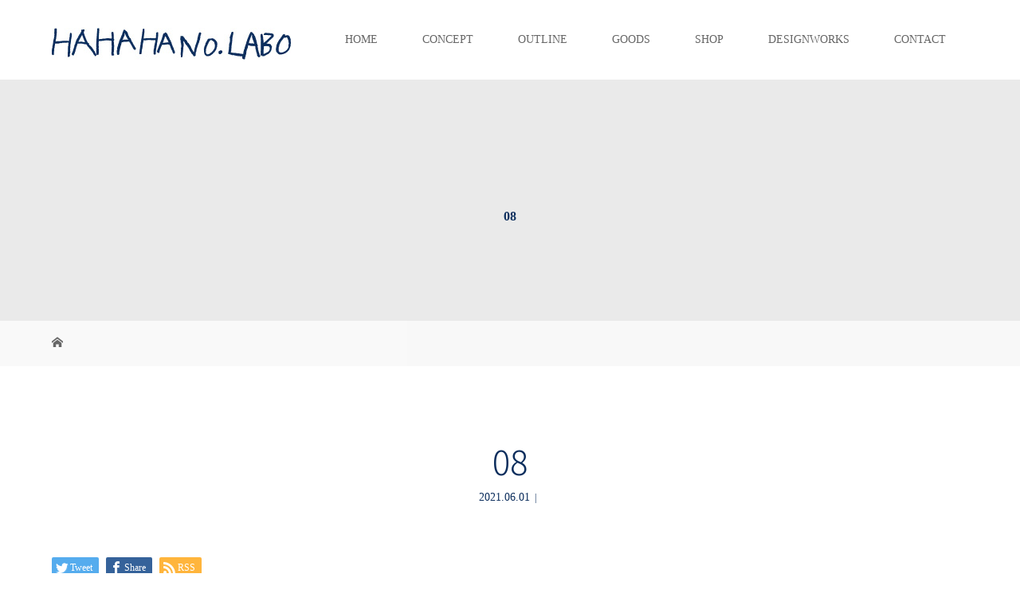

--- FILE ---
content_type: text/html; charset=UTF-8
request_url: https://www.hahahanolabo.com/312/08-2/
body_size: 11281
content:
<!DOCTYPE html>
<html class="pc" dir="ltr" lang="ja">
<head>
<meta charset="UTF-8">
<meta name="description" content="">
<meta name="viewport" content="width=device-width">

<!--[if lt IE 9]>
<script src="https://www.hahahanolabo.com/wp/wp-content/themes/hahahanolabo/js/html5.js"></script>
<![endif]-->

		<!-- All in One SEO 4.9.3 - aioseo.com -->
		<title>08 | hahahano.labo</title>
	<meta name="robots" content="max-image-preview:large" />
	<meta name="author" content="hahahaowner"/>
	<meta name="google-site-verification" content="wdopDCrpdh6XJucgg4Zryh1hF3VHxOtvsJ8m7p_GZv0" />
	<link rel="canonical" href="https://www.hahahanolabo.com/312/08-2/" />
	<meta name="generator" content="All in One SEO (AIOSEO) 4.9.3" />
		<script type="application/ld+json" class="aioseo-schema">
			{"@context":"https:\/\/schema.org","@graph":[{"@type":"BreadcrumbList","@id":"https:\/\/www.hahahanolabo.com\/312\/08-2\/#breadcrumblist","itemListElement":[{"@type":"ListItem","@id":"https:\/\/www.hahahanolabo.com#listItem","position":1,"name":"\u30db\u30fc\u30e0","item":"https:\/\/www.hahahanolabo.com","nextItem":{"@type":"ListItem","@id":"https:\/\/www.hahahanolabo.com\/312\/08-2\/#listItem","name":"08"}},{"@type":"ListItem","@id":"https:\/\/www.hahahanolabo.com\/312\/08-2\/#listItem","position":2,"name":"08","previousItem":{"@type":"ListItem","@id":"https:\/\/www.hahahanolabo.com#listItem","name":"\u30db\u30fc\u30e0"}}]},{"@type":"ItemPage","@id":"https:\/\/www.hahahanolabo.com\/312\/08-2\/#itempage","url":"https:\/\/www.hahahanolabo.com\/312\/08-2\/","name":"08 | hahahano.labo","inLanguage":"ja","isPartOf":{"@id":"https:\/\/www.hahahanolabo.com\/#website"},"breadcrumb":{"@id":"https:\/\/www.hahahanolabo.com\/312\/08-2\/#breadcrumblist"},"author":{"@id":"https:\/\/www.hahahanolabo.com\/author\/hahahaowner\/#author"},"creator":{"@id":"https:\/\/www.hahahanolabo.com\/author\/hahahaowner\/#author"},"datePublished":"2021-06-01T17:54:47+09:00","dateModified":"2021-06-01T17:54:47+09:00"},{"@type":"Organization","@id":"https:\/\/www.hahahanolabo.com\/#organization","name":"hahahano.labo","url":"https:\/\/www.hahahanolabo.com\/"},{"@type":"Person","@id":"https:\/\/www.hahahanolabo.com\/author\/hahahaowner\/#author","url":"https:\/\/www.hahahanolabo.com\/author\/hahahaowner\/","name":"hahahaowner"},{"@type":"WebSite","@id":"https:\/\/www.hahahanolabo.com\/#website","url":"https:\/\/www.hahahanolabo.com\/","name":"hahahano.labo","inLanguage":"ja","publisher":{"@id":"https:\/\/www.hahahanolabo.com\/#organization"}}]}
		</script>
		<!-- All in One SEO -->

<script type="text/javascript">
/* <![CDATA[ */
window._wpemojiSettings = {"baseUrl":"https:\/\/s.w.org\/images\/core\/emoji\/14.0.0\/72x72\/","ext":".png","svgUrl":"https:\/\/s.w.org\/images\/core\/emoji\/14.0.0\/svg\/","svgExt":".svg","source":{"concatemoji":"https:\/\/www.hahahanolabo.com\/wp\/wp-includes\/js\/wp-emoji-release.min.js?ver=6.4.7"}};
/*! This file is auto-generated */
!function(i,n){var o,s,e;function c(e){try{var t={supportTests:e,timestamp:(new Date).valueOf()};sessionStorage.setItem(o,JSON.stringify(t))}catch(e){}}function p(e,t,n){e.clearRect(0,0,e.canvas.width,e.canvas.height),e.fillText(t,0,0);var t=new Uint32Array(e.getImageData(0,0,e.canvas.width,e.canvas.height).data),r=(e.clearRect(0,0,e.canvas.width,e.canvas.height),e.fillText(n,0,0),new Uint32Array(e.getImageData(0,0,e.canvas.width,e.canvas.height).data));return t.every(function(e,t){return e===r[t]})}function u(e,t,n){switch(t){case"flag":return n(e,"\ud83c\udff3\ufe0f\u200d\u26a7\ufe0f","\ud83c\udff3\ufe0f\u200b\u26a7\ufe0f")?!1:!n(e,"\ud83c\uddfa\ud83c\uddf3","\ud83c\uddfa\u200b\ud83c\uddf3")&&!n(e,"\ud83c\udff4\udb40\udc67\udb40\udc62\udb40\udc65\udb40\udc6e\udb40\udc67\udb40\udc7f","\ud83c\udff4\u200b\udb40\udc67\u200b\udb40\udc62\u200b\udb40\udc65\u200b\udb40\udc6e\u200b\udb40\udc67\u200b\udb40\udc7f");case"emoji":return!n(e,"\ud83e\udef1\ud83c\udffb\u200d\ud83e\udef2\ud83c\udfff","\ud83e\udef1\ud83c\udffb\u200b\ud83e\udef2\ud83c\udfff")}return!1}function f(e,t,n){var r="undefined"!=typeof WorkerGlobalScope&&self instanceof WorkerGlobalScope?new OffscreenCanvas(300,150):i.createElement("canvas"),a=r.getContext("2d",{willReadFrequently:!0}),o=(a.textBaseline="top",a.font="600 32px Arial",{});return e.forEach(function(e){o[e]=t(a,e,n)}),o}function t(e){var t=i.createElement("script");t.src=e,t.defer=!0,i.head.appendChild(t)}"undefined"!=typeof Promise&&(o="wpEmojiSettingsSupports",s=["flag","emoji"],n.supports={everything:!0,everythingExceptFlag:!0},e=new Promise(function(e){i.addEventListener("DOMContentLoaded",e,{once:!0})}),new Promise(function(t){var n=function(){try{var e=JSON.parse(sessionStorage.getItem(o));if("object"==typeof e&&"number"==typeof e.timestamp&&(new Date).valueOf()<e.timestamp+604800&&"object"==typeof e.supportTests)return e.supportTests}catch(e){}return null}();if(!n){if("undefined"!=typeof Worker&&"undefined"!=typeof OffscreenCanvas&&"undefined"!=typeof URL&&URL.createObjectURL&&"undefined"!=typeof Blob)try{var e="postMessage("+f.toString()+"("+[JSON.stringify(s),u.toString(),p.toString()].join(",")+"));",r=new Blob([e],{type:"text/javascript"}),a=new Worker(URL.createObjectURL(r),{name:"wpTestEmojiSupports"});return void(a.onmessage=function(e){c(n=e.data),a.terminate(),t(n)})}catch(e){}c(n=f(s,u,p))}t(n)}).then(function(e){for(var t in e)n.supports[t]=e[t],n.supports.everything=n.supports.everything&&n.supports[t],"flag"!==t&&(n.supports.everythingExceptFlag=n.supports.everythingExceptFlag&&n.supports[t]);n.supports.everythingExceptFlag=n.supports.everythingExceptFlag&&!n.supports.flag,n.DOMReady=!1,n.readyCallback=function(){n.DOMReady=!0}}).then(function(){return e}).then(function(){var e;n.supports.everything||(n.readyCallback(),(e=n.source||{}).concatemoji?t(e.concatemoji):e.wpemoji&&e.twemoji&&(t(e.twemoji),t(e.wpemoji)))}))}((window,document),window._wpemojiSettings);
/* ]]> */
</script>
<style id='wp-emoji-styles-inline-css' type='text/css'>

	img.wp-smiley, img.emoji {
		display: inline !important;
		border: none !important;
		box-shadow: none !important;
		height: 1em !important;
		width: 1em !important;
		margin: 0 0.07em !important;
		vertical-align: -0.1em !important;
		background: none !important;
		padding: 0 !important;
	}
</style>
<link rel='stylesheet' id='wp-block-library-css' href='https://www.hahahanolabo.com/wp/wp-includes/css/dist/block-library/style.min.css?ver=6.4.7' type='text/css' media='all' />
<link rel='stylesheet' id='aioseo/css/src/vue/standalone/blocks/table-of-contents/global.scss-css' href='https://www.hahahanolabo.com/wp/wp-content/plugins/all-in-one-seo-pack/dist/Lite/assets/css/table-of-contents/global.e90f6d47.css?ver=4.9.3' type='text/css' media='all' />
<style id='pdfemb-pdf-embedder-viewer-style-inline-css' type='text/css'>
.wp-block-pdfemb-pdf-embedder-viewer{max-width:none}

</style>
<style id='classic-theme-styles-inline-css' type='text/css'>
/*! This file is auto-generated */
.wp-block-button__link{color:#fff;background-color:#32373c;border-radius:9999px;box-shadow:none;text-decoration:none;padding:calc(.667em + 2px) calc(1.333em + 2px);font-size:1.125em}.wp-block-file__button{background:#32373c;color:#fff;text-decoration:none}
</style>
<style id='global-styles-inline-css' type='text/css'>
body{--wp--preset--color--black: #000000;--wp--preset--color--cyan-bluish-gray: #abb8c3;--wp--preset--color--white: #ffffff;--wp--preset--color--pale-pink: #f78da7;--wp--preset--color--vivid-red: #cf2e2e;--wp--preset--color--luminous-vivid-orange: #ff6900;--wp--preset--color--luminous-vivid-amber: #fcb900;--wp--preset--color--light-green-cyan: #7bdcb5;--wp--preset--color--vivid-green-cyan: #00d084;--wp--preset--color--pale-cyan-blue: #8ed1fc;--wp--preset--color--vivid-cyan-blue: #0693e3;--wp--preset--color--vivid-purple: #9b51e0;--wp--preset--gradient--vivid-cyan-blue-to-vivid-purple: linear-gradient(135deg,rgba(6,147,227,1) 0%,rgb(155,81,224) 100%);--wp--preset--gradient--light-green-cyan-to-vivid-green-cyan: linear-gradient(135deg,rgb(122,220,180) 0%,rgb(0,208,130) 100%);--wp--preset--gradient--luminous-vivid-amber-to-luminous-vivid-orange: linear-gradient(135deg,rgba(252,185,0,1) 0%,rgba(255,105,0,1) 100%);--wp--preset--gradient--luminous-vivid-orange-to-vivid-red: linear-gradient(135deg,rgba(255,105,0,1) 0%,rgb(207,46,46) 100%);--wp--preset--gradient--very-light-gray-to-cyan-bluish-gray: linear-gradient(135deg,rgb(238,238,238) 0%,rgb(169,184,195) 100%);--wp--preset--gradient--cool-to-warm-spectrum: linear-gradient(135deg,rgb(74,234,220) 0%,rgb(151,120,209) 20%,rgb(207,42,186) 40%,rgb(238,44,130) 60%,rgb(251,105,98) 80%,rgb(254,248,76) 100%);--wp--preset--gradient--blush-light-purple: linear-gradient(135deg,rgb(255,206,236) 0%,rgb(152,150,240) 100%);--wp--preset--gradient--blush-bordeaux: linear-gradient(135deg,rgb(254,205,165) 0%,rgb(254,45,45) 50%,rgb(107,0,62) 100%);--wp--preset--gradient--luminous-dusk: linear-gradient(135deg,rgb(255,203,112) 0%,rgb(199,81,192) 50%,rgb(65,88,208) 100%);--wp--preset--gradient--pale-ocean: linear-gradient(135deg,rgb(255,245,203) 0%,rgb(182,227,212) 50%,rgb(51,167,181) 100%);--wp--preset--gradient--electric-grass: linear-gradient(135deg,rgb(202,248,128) 0%,rgb(113,206,126) 100%);--wp--preset--gradient--midnight: linear-gradient(135deg,rgb(2,3,129) 0%,rgb(40,116,252) 100%);--wp--preset--font-size--small: 13px;--wp--preset--font-size--medium: 20px;--wp--preset--font-size--large: 36px;--wp--preset--font-size--x-large: 42px;--wp--preset--spacing--20: 0.44rem;--wp--preset--spacing--30: 0.67rem;--wp--preset--spacing--40: 1rem;--wp--preset--spacing--50: 1.5rem;--wp--preset--spacing--60: 2.25rem;--wp--preset--spacing--70: 3.38rem;--wp--preset--spacing--80: 5.06rem;--wp--preset--shadow--natural: 6px 6px 9px rgba(0, 0, 0, 0.2);--wp--preset--shadow--deep: 12px 12px 50px rgba(0, 0, 0, 0.4);--wp--preset--shadow--sharp: 6px 6px 0px rgba(0, 0, 0, 0.2);--wp--preset--shadow--outlined: 6px 6px 0px -3px rgba(255, 255, 255, 1), 6px 6px rgba(0, 0, 0, 1);--wp--preset--shadow--crisp: 6px 6px 0px rgba(0, 0, 0, 1);}:where(.is-layout-flex){gap: 0.5em;}:where(.is-layout-grid){gap: 0.5em;}body .is-layout-flow > .alignleft{float: left;margin-inline-start: 0;margin-inline-end: 2em;}body .is-layout-flow > .alignright{float: right;margin-inline-start: 2em;margin-inline-end: 0;}body .is-layout-flow > .aligncenter{margin-left: auto !important;margin-right: auto !important;}body .is-layout-constrained > .alignleft{float: left;margin-inline-start: 0;margin-inline-end: 2em;}body .is-layout-constrained > .alignright{float: right;margin-inline-start: 2em;margin-inline-end: 0;}body .is-layout-constrained > .aligncenter{margin-left: auto !important;margin-right: auto !important;}body .is-layout-constrained > :where(:not(.alignleft):not(.alignright):not(.alignfull)){max-width: var(--wp--style--global--content-size);margin-left: auto !important;margin-right: auto !important;}body .is-layout-constrained > .alignwide{max-width: var(--wp--style--global--wide-size);}body .is-layout-flex{display: flex;}body .is-layout-flex{flex-wrap: wrap;align-items: center;}body .is-layout-flex > *{margin: 0;}body .is-layout-grid{display: grid;}body .is-layout-grid > *{margin: 0;}:where(.wp-block-columns.is-layout-flex){gap: 2em;}:where(.wp-block-columns.is-layout-grid){gap: 2em;}:where(.wp-block-post-template.is-layout-flex){gap: 1.25em;}:where(.wp-block-post-template.is-layout-grid){gap: 1.25em;}.has-black-color{color: var(--wp--preset--color--black) !important;}.has-cyan-bluish-gray-color{color: var(--wp--preset--color--cyan-bluish-gray) !important;}.has-white-color{color: var(--wp--preset--color--white) !important;}.has-pale-pink-color{color: var(--wp--preset--color--pale-pink) !important;}.has-vivid-red-color{color: var(--wp--preset--color--vivid-red) !important;}.has-luminous-vivid-orange-color{color: var(--wp--preset--color--luminous-vivid-orange) !important;}.has-luminous-vivid-amber-color{color: var(--wp--preset--color--luminous-vivid-amber) !important;}.has-light-green-cyan-color{color: var(--wp--preset--color--light-green-cyan) !important;}.has-vivid-green-cyan-color{color: var(--wp--preset--color--vivid-green-cyan) !important;}.has-pale-cyan-blue-color{color: var(--wp--preset--color--pale-cyan-blue) !important;}.has-vivid-cyan-blue-color{color: var(--wp--preset--color--vivid-cyan-blue) !important;}.has-vivid-purple-color{color: var(--wp--preset--color--vivid-purple) !important;}.has-black-background-color{background-color: var(--wp--preset--color--black) !important;}.has-cyan-bluish-gray-background-color{background-color: var(--wp--preset--color--cyan-bluish-gray) !important;}.has-white-background-color{background-color: var(--wp--preset--color--white) !important;}.has-pale-pink-background-color{background-color: var(--wp--preset--color--pale-pink) !important;}.has-vivid-red-background-color{background-color: var(--wp--preset--color--vivid-red) !important;}.has-luminous-vivid-orange-background-color{background-color: var(--wp--preset--color--luminous-vivid-orange) !important;}.has-luminous-vivid-amber-background-color{background-color: var(--wp--preset--color--luminous-vivid-amber) !important;}.has-light-green-cyan-background-color{background-color: var(--wp--preset--color--light-green-cyan) !important;}.has-vivid-green-cyan-background-color{background-color: var(--wp--preset--color--vivid-green-cyan) !important;}.has-pale-cyan-blue-background-color{background-color: var(--wp--preset--color--pale-cyan-blue) !important;}.has-vivid-cyan-blue-background-color{background-color: var(--wp--preset--color--vivid-cyan-blue) !important;}.has-vivid-purple-background-color{background-color: var(--wp--preset--color--vivid-purple) !important;}.has-black-border-color{border-color: var(--wp--preset--color--black) !important;}.has-cyan-bluish-gray-border-color{border-color: var(--wp--preset--color--cyan-bluish-gray) !important;}.has-white-border-color{border-color: var(--wp--preset--color--white) !important;}.has-pale-pink-border-color{border-color: var(--wp--preset--color--pale-pink) !important;}.has-vivid-red-border-color{border-color: var(--wp--preset--color--vivid-red) !important;}.has-luminous-vivid-orange-border-color{border-color: var(--wp--preset--color--luminous-vivid-orange) !important;}.has-luminous-vivid-amber-border-color{border-color: var(--wp--preset--color--luminous-vivid-amber) !important;}.has-light-green-cyan-border-color{border-color: var(--wp--preset--color--light-green-cyan) !important;}.has-vivid-green-cyan-border-color{border-color: var(--wp--preset--color--vivid-green-cyan) !important;}.has-pale-cyan-blue-border-color{border-color: var(--wp--preset--color--pale-cyan-blue) !important;}.has-vivid-cyan-blue-border-color{border-color: var(--wp--preset--color--vivid-cyan-blue) !important;}.has-vivid-purple-border-color{border-color: var(--wp--preset--color--vivid-purple) !important;}.has-vivid-cyan-blue-to-vivid-purple-gradient-background{background: var(--wp--preset--gradient--vivid-cyan-blue-to-vivid-purple) !important;}.has-light-green-cyan-to-vivid-green-cyan-gradient-background{background: var(--wp--preset--gradient--light-green-cyan-to-vivid-green-cyan) !important;}.has-luminous-vivid-amber-to-luminous-vivid-orange-gradient-background{background: var(--wp--preset--gradient--luminous-vivid-amber-to-luminous-vivid-orange) !important;}.has-luminous-vivid-orange-to-vivid-red-gradient-background{background: var(--wp--preset--gradient--luminous-vivid-orange-to-vivid-red) !important;}.has-very-light-gray-to-cyan-bluish-gray-gradient-background{background: var(--wp--preset--gradient--very-light-gray-to-cyan-bluish-gray) !important;}.has-cool-to-warm-spectrum-gradient-background{background: var(--wp--preset--gradient--cool-to-warm-spectrum) !important;}.has-blush-light-purple-gradient-background{background: var(--wp--preset--gradient--blush-light-purple) !important;}.has-blush-bordeaux-gradient-background{background: var(--wp--preset--gradient--blush-bordeaux) !important;}.has-luminous-dusk-gradient-background{background: var(--wp--preset--gradient--luminous-dusk) !important;}.has-pale-ocean-gradient-background{background: var(--wp--preset--gradient--pale-ocean) !important;}.has-electric-grass-gradient-background{background: var(--wp--preset--gradient--electric-grass) !important;}.has-midnight-gradient-background{background: var(--wp--preset--gradient--midnight) !important;}.has-small-font-size{font-size: var(--wp--preset--font-size--small) !important;}.has-medium-font-size{font-size: var(--wp--preset--font-size--medium) !important;}.has-large-font-size{font-size: var(--wp--preset--font-size--large) !important;}.has-x-large-font-size{font-size: var(--wp--preset--font-size--x-large) !important;}
.wp-block-navigation a:where(:not(.wp-element-button)){color: inherit;}
:where(.wp-block-post-template.is-layout-flex){gap: 1.25em;}:where(.wp-block-post-template.is-layout-grid){gap: 1.25em;}
:where(.wp-block-columns.is-layout-flex){gap: 2em;}:where(.wp-block-columns.is-layout-grid){gap: 2em;}
.wp-block-pullquote{font-size: 1.5em;line-height: 1.6;}
</style>
<link rel='stylesheet' id='contact-form-7-css' href='https://www.hahahanolabo.com/wp/wp-content/plugins/contact-form-7/includes/css/styles.css?ver=5.9.8' type='text/css' media='all' />
<link rel='stylesheet' id='default-icon-styles-css' href='https://www.hahahanolabo.com/wp/wp-content/plugins/svg-vector-icon-plugin/public/../admin/css/wordpress-svg-icon-plugin-style.min.css?ver=6.4.7' type='text/css' media='all' />
<link rel='stylesheet' id='wpos-slick-style-css' href='https://www.hahahanolabo.com/wp/wp-content/plugins/wp-slick-slider-and-image-carousel/assets/css/slick.css?ver=3.7.8' type='text/css' media='all' />
<link rel='stylesheet' id='wpsisac-public-style-css' href='https://www.hahahanolabo.com/wp/wp-content/plugins/wp-slick-slider-and-image-carousel/assets/css/wpsisac-public.css?ver=3.7.8' type='text/css' media='all' />
<link rel='stylesheet' id='story-slick-css' href='https://www.hahahanolabo.com/wp/wp-content/themes/hahahanolabo/css/slick.css?ver=6.4.7' type='text/css' media='all' />
<link rel='stylesheet' id='story-slick-theme-css' href='https://www.hahahanolabo.com/wp/wp-content/themes/hahahanolabo/css/slick-theme.css?ver=6.4.7' type='text/css' media='all' />
<link rel='stylesheet' id='story-style-css' href='https://www.hahahanolabo.com/wp/wp-content/themes/hahahanolabo/style.css?ver=1.3' type='text/css' media='all' />
<link rel='stylesheet' id='story-responsive-css' href='https://www.hahahanolabo.com/wp/wp-content/themes/hahahanolabo/responsive.css?ver=1.3' type='text/css' media='all' />
<link rel='stylesheet' id='story-footer-bar-css' href='https://www.hahahanolabo.com/wp/wp-content/themes/hahahanolabo/css/footer-bar.css?ver=1.3' type='text/css' media='all' />
<link rel='stylesheet' id='tablepress-default-css' href='https://www.hahahanolabo.com/wp/wp-content/plugins/tablepress/css/build/default.css?ver=3.2.6' type='text/css' media='all' />
<link rel='stylesheet' id='jquery.lightbox.min.css-css' href='https://www.hahahanolabo.com/wp/wp-content/plugins/wp-jquery-lightbox/lightboxes/wp-jquery-lightbox/styles/lightbox.min.css?ver=2.3.4' type='text/css' media='all' />
<link rel='stylesheet' id='jqlb-overrides-css' href='https://www.hahahanolabo.com/wp/wp-content/plugins/wp-jquery-lightbox/lightboxes/wp-jquery-lightbox/styles/overrides.css?ver=2.3.4' type='text/css' media='all' />
<style id='jqlb-overrides-inline-css' type='text/css'>

			#outerImageContainer {
				box-shadow: 0 0 4px 2px rgba(0,0,0,.2);
			}
			#imageContainer{
				padding: 6px;
			}
			#imageDataContainer {
				box-shadow: 0 -4px 0 0 #fff, 0 0 4px 2px rgba(0,0,0,.1);
				z-index: auto;
			}
			#prevArrow,
			#nextArrow{
				background-color: rgba(255,255,255,.7;
				color: #000000;
			}
</style>
<script type="text/javascript" src="https://www.hahahanolabo.com/wp/wp-includes/js/jquery/jquery.min.js?ver=3.7.1" id="jquery-core-js"></script>
<script type="text/javascript" src="https://www.hahahanolabo.com/wp/wp-includes/js/jquery/jquery-migrate.min.js?ver=3.4.1" id="jquery-migrate-js"></script>
<script type="text/javascript" src="https://www.hahahanolabo.com/wp/wp-content/themes/hahahanolabo/js/slick.min.js?ver=1.3" id="story-slick-js"></script>
<script type="text/javascript" src="https://www.hahahanolabo.com/wp/wp-content/themes/hahahanolabo/js/functions.js?ver=1.3" id="story-script-js"></script>
<script type="text/javascript" src="https://www.hahahanolabo.com/wp/wp-content/themes/hahahanolabo/js/responsive.js?ver=1.3" id="story-responsive-js"></script>
<link rel="https://api.w.org/" href="https://www.hahahanolabo.com/wp-json/" /><link rel="alternate" type="application/json" href="https://www.hahahanolabo.com/wp-json/wp/v2/media/319" /><link rel="EditURI" type="application/rsd+xml" title="RSD" href="https://www.hahahanolabo.com/wp/xmlrpc.php?rsd" />
<meta name="generator" content="WordPress 6.4.7" />
<link rel='shortlink' href='https://www.hahahanolabo.com/?p=319' />
<link rel="alternate" type="application/json+oembed" href="https://www.hahahanolabo.com/wp-json/oembed/1.0/embed?url=https%3A%2F%2Fwww.hahahanolabo.com%2F312%2F08-2%2F" />
<link rel="alternate" type="text/xml+oembed" href="https://www.hahahanolabo.com/wp-json/oembed/1.0/embed?url=https%3A%2F%2Fwww.hahahanolabo.com%2F312%2F08-2%2F&#038;format=xml" />
<style type="text/css">

</style>
<style>
.button a:hover, .global-nav .sub-menu a:hover,.footer-bar01, .copyright, .nav-links02-previous a, .nav-links02-next a, .pagetop a, #submit_comment:hover, .page-links a:hover, .page-links > span, .pw_form input[type="submit"]:hover { 
background: #0C2E5D;}
.pb_slider .slick-prev:active, .pb_slider .slick-prev:focus, .pb_slider .slick-prev:hover {
background: #0C2E5D url(https://www.hahahanolabo.com/wp/wp-content/themes/hahahanolabo/pagebuilder/assets/img/slider_arrow1.png) no-repeat 23px;}
.pb_slider .slick-next:active, .pb_slider .slick-next:focus, .pb_slider .slick-next:hover {
background: #0C2E5D url(https://www.hahahanolabo.com/wp/wp-content/themes/hahahanolabo/pagebuilder/assets/img/slider_arrow2.png) no-repeat 25px 23px;}
#comment_textarea textarea:focus, #guest_info input:focus, #comment_textarea textarea:focus { 
border: 1px solid #0C2E5D; }
.archive-title, .article01-title a, .article02-title a, .article03-title, .article03-category-item:hover, .article05-category-item:hover, .article04-title, .article05-title, .article06-title, .article06-category-item:hover, .column-layout01-title, .column-layout01-title, .column-layout02-title, .column-layout03-title, .column-layout04-title, .column-layout05-title, .column-layout02-title, .column-layout03-title, .column-layout04-title, .column-layout05-title, .content01-title, .content03-title, .content04-title, .footer-gallery-title, .global-nav a:hover,  .global-nav .current-menu-item > a, .headline-primary, .nav-links01-previous a:hover, .nav-links01-next a:hover, .post-title, .styled-post-list1-title:hover, .top-slider-content-inner:after, .breadcrumb a:hover, .article07-title, .post-category a:hover, .post-meta-box a:hover, .post-content a, .color_headline {
color: #0C2E5D;
}
.gallery01 .slick-arrow:hover, .global-nav .sub-menu a, .headline-bar, .nav-links02-next a:hover, .nav-links02-previous a:hover, .pagetop a:hover, .top-slider-nav li.active a, .top-slider-nav li:hover a {
background: #144E9E;
}
.social-nav-item a:hover:before {
color: #144E9E;
}
.article01-title a:hover, .article02-title a:hover, .article03 a:hover .article03-title, .article04 a:hover .article04-title, .article07 a:hover .article07-title, .post-content a:hover, .headline-link:hover {
color: #051326;
}
@media only screen and (max-width: 991px) {
.copyright {
background: #0C2E5D;
}
}
@media only screen and (max-width: 1200px) {
.global-nav a, .global-nav a:hover {background: #144E9E;}
.global-nav .sub-menu a {background: #0C2E5D;}
}
.headline-font-type {font-family: "FOT-筑紫ゴシック Pr5 D";}
a:hover .thumbnail01 img, .thumbnail01 img:hover {
	-moz-transform: scale(1.2); -ms-transform: scale(1.2); -o-transform: scale(1.2); -webkit-transform: scale(1.2); transform: scale(1.2); }
.global-nav > ul > li > a {
color: #666666;
}
.article06 a:hover:before {
background: rgba(255, 255, 255, 0.2);
}
.footer-nav-wrapper:before {
background-color: rgba(12, 46, 93, 0.8);
}
</style>
<link href="https://fonts.googleapis.com/css?family=Noto+Sans+JP:300,400,500,700,900|Noto+Serif+JP:300,400,500,700,900&display=swap&subset=japanese" rel="stylesheet">
<script type="text/javascript" src="//webfont.fontplus.jp/accessor/script/fontplus.js?k26Kdq1SD7Y%3D&box=fgNIy5seQuQ%3D&aa=1&ab=2" charset="utf-8"></script>
</head>
<body class="attachment attachment-template-default single single-attachment postid-319 attachmentid-319 attachment-jpeg font-type1">
<header class="header">
<div class="header-bar " style="background-color: #FFFFFF; color: #666666;">
<div class="header-bar-inner inner">
<div class="logo logo-image"><a href="https://www.hahahanolabo.com/" data-label="hahahano.labo"><img class="h_logo" src="https://www.hahahanolabo.com/wp/wp-content/uploads/2020/02/logo_head.jpg" alt="hahahano.labo"></a></div>
<a href="#" id="global-nav-button" class="global-nav-button"></a>
<nav id="global-nav" class="global-nav"><ul id="menu-gnav" class="menu"><li id="menu-item-29" class="menu-item menu-item-type-custom menu-item-object-custom menu-item-29"><a href="https://www.hahahanolabo.com/wp/"><span></span>HOME</a></li>
<li id="menu-item-30" class="menu-item menu-item-type-post_type menu-item-object-page menu-item-30"><a href="https://www.hahahanolabo.com/concept/"><span></span>CONCEPT</a></li>
<li id="menu-item-274" class="menu-item menu-item-type-post_type menu-item-object-page menu-item-274"><a href="https://www.hahahanolabo.com/outline/"><span></span>OUTLINE</a></li>
<li id="menu-item-114" class="menu-item menu-item-type-post_type menu-item-object-page menu-item-114"><a href="https://www.hahahanolabo.com/goods/"><span></span>GOODS</a></li>
<li id="menu-item-32" class="menu-item menu-item-type-post_type menu-item-object-page menu-item-32"><a href="https://www.hahahanolabo.com/shop/"><span></span>SHOP</a></li>
<li id="menu-item-275" class="menu-item menu-item-type-taxonomy menu-item-object-category menu-item-275"><a href="https://www.hahahanolabo.com/category/works/"><span></span>DESIGNWORKS</a></li>
<li id="menu-item-34" class="menu-item menu-item-type-post_type menu-item-object-page menu-item-34"><a href="https://www.hahahanolabo.com/contact/"><span></span>CONTACT</a></li>
</ul></nav></div>
</div>
<div class="signage" style="background-image: url();">
<div class="signage-content" style="text-shadow: px px px #">
<h1 class="signage-title headline-font-type" style="color: #; font-size: px;">08</h1>
<p class="signage-title-sub" style="color: #; font-size: px;"></p>
</div>
</div>
	<div class="breadcrumb-wrapper">
		<ul class="breadcrumb inner">
			<li class="home"><a href="https://www.hahahanolabo.com/"></a></li>
		</ul>
	</div>
</header>
<div class="main">
	<div class="inner">
		<div class="post-header">
			<h1 class="post-title headline-font-type" style="font-size: 42px;">08</h1>
			<p class="post-meta">
				<time class="post-date" datetime="2021-06-01">2021.06.01</time><span class="post-category"></span>			</p>
		</div>
		<div class="clearfix">
			<div class="primary fleft">
				<div class="single_share clearfix" id="single_share_top">
<div class="share-type1 share-top">
 
	<div class="sns mb45">
		<ul class="type1 clearfix">
			<li class="twitter">
				<a href="http://twitter.com/share?text=08&url=https%3A%2F%2Fwww.hahahanolabo.com%2F312%2F08-2%2F&via=&tw_p=tweetbutton&related=" onclick="javascript:window.open(this.href, '', 'menubar=no,toolbar=no,resizable=yes,scrollbars=yes,height=400,width=600');return false;"><i class="icon-twitter"></i><span class="ttl">Tweet</span><span class="share-count"></span></a>
			</li>
			<li class="facebook">
				<a href="//www.facebook.com/sharer/sharer.php?u=https://www.hahahanolabo.com/312/08-2/&amp;t=08" class="facebook-btn-icon-link" target="blank" rel="nofollow"><i class="icon-facebook"></i><span class="ttl">Share</span><span class="share-count"></span></a>
			</li>
			<li class="rss">
				<a href="https://www.hahahanolabo.com/feed/" target="blank"><i class="icon-rss"></i><span class="ttl">RSS</span></a>
			</li>
		</ul>
	</div>
</div>
				</div>
				<div class="post-content" style="font-size: 14px;">
<p class="attachment"><a href='https://www.hahahanolabo.com/wp/wp-content/uploads/2021/06/08-1.jpg' rel="lightbox[319]"><img fetchpriority="high" decoding="async" width="770" height="433" src="https://www.hahahanolabo.com/wp/wp-content/uploads/2021/06/08-1-770x433.jpg" class="attachment-medium size-medium" alt="" srcset="https://www.hahahanolabo.com/wp/wp-content/uploads/2021/06/08-1-770x433.jpg 770w, https://www.hahahanolabo.com/wp/wp-content/uploads/2021/06/08-1-1024x576.jpg 1024w, https://www.hahahanolabo.com/wp/wp-content/uploads/2021/06/08-1-768x432.jpg 768w, https://www.hahahanolabo.com/wp/wp-content/uploads/2021/06/08-1-1536x864.jpg 1536w, https://www.hahahanolabo.com/wp/wp-content/uploads/2021/06/08-1.jpg 1920w" sizes="(max-width: 770px) 100vw, 770px" /></a></p>
				</div>
				<!-- banner1 -->
				<div class="single_share clearfix" id="single_share_bottom">
<div class="share-type1 share-btm">
 
	<div class="sns mt10">
		<ul class="type1 clearfix">
			<li class="twitter">
				<a href="http://twitter.com/share?text=08&url=https%3A%2F%2Fwww.hahahanolabo.com%2F312%2F08-2%2F&via=&tw_p=tweetbutton&related=" onclick="javascript:window.open(this.href, '', 'menubar=no,toolbar=no,resizable=yes,scrollbars=yes,height=400,width=600');return false;"><i class="icon-twitter"></i><span class="ttl">Tweet</span><span class="share-count"></span></a>
			</li>
			<li class="facebook">
				<a href="//www.facebook.com/sharer/sharer.php?u=https://www.hahahanolabo.com/312/08-2/&amp;t=08" class="facebook-btn-icon-link" target="blank" rel="nofollow"><i class="icon-facebook"></i><span class="ttl">Share</span><span class="share-count"></span></a>
			</li>
			<li class="rss">
				<a href="https://www.hahahanolabo.com/feed/" target="blank"><i class="icon-rss"></i><span class="ttl">RSS</span></a>
			</li>
		</ul>
	</div>
</div>
				</div>
				<!-- banner2 -->
				<section>
					<h3 class="headline-bar">関連記事</h3>
					<div class="flex flex-wrap">
						<article class="article01 clearfix">
							<a class="article01-thumbnail thumbnail01" href="https://www.hahahanolabo.com/38/">
<img width="280" height="280" src="https://www.hahahanolabo.com/wp/wp-content/uploads/2020/02/20200226_04-280x280.jpg" class="attachment-size1 size-size1 wp-post-image" alt="" decoding="async" srcset="https://www.hahahanolabo.com/wp/wp-content/uploads/2020/02/20200226_04-280x280.jpg 280w, https://www.hahahanolabo.com/wp/wp-content/uploads/2020/02/20200226_04.jpg 480w, https://www.hahahanolabo.com/wp/wp-content/uploads/2020/02/20200226_04-120x120.jpg 120w" sizes="(max-width: 280px) 100vw, 280px" />							</a>
							<h4 class="article01-title headline-font-type">
								<a href="https://www.hahahanolabo.com/38/">保育園パンフレットイラスト。</a>
							</h4>
						</article>
						<article class="article01 clearfix">
							<a class="article01-thumbnail thumbnail01" href="https://www.hahahanolabo.com/41/">
<img width="280" height="280" src="https://www.hahahanolabo.com/wp/wp-content/uploads/2020/02/20200226_01-280x280.jpg" class="attachment-size1 size-size1 wp-post-image" alt="" decoding="async" srcset="https://www.hahahanolabo.com/wp/wp-content/uploads/2020/02/20200226_01-280x280.jpg 280w, https://www.hahahanolabo.com/wp/wp-content/uploads/2020/02/20200226_01.jpg 480w, https://www.hahahanolabo.com/wp/wp-content/uploads/2020/02/20200226_01-120x120.jpg 120w" sizes="(max-width: 280px) 100vw, 280px" />							</a>
							<h4 class="article01-title headline-font-type">
								<a href="https://www.hahahanolabo.com/41/">ぎこちいいデザイン展</a>
							</h4>
						</article>
						<article class="article01 clearfix">
							<a class="article01-thumbnail thumbnail01" href="https://www.hahahanolabo.com/39/">
<img width="280" height="280" src="https://www.hahahanolabo.com/wp/wp-content/uploads/2020/02/20200226_03-280x280.jpg" class="attachment-size1 size-size1 wp-post-image" alt="" decoding="async" loading="lazy" srcset="https://www.hahahanolabo.com/wp/wp-content/uploads/2020/02/20200226_03-280x280.jpg 280w, https://www.hahahanolabo.com/wp/wp-content/uploads/2020/02/20200226_03.jpg 480w, https://www.hahahanolabo.com/wp/wp-content/uploads/2020/02/20200226_03-120x120.jpg 120w" sizes="(max-width: 280px) 100vw, 280px" />							</a>
							<h4 class="article01-title headline-font-type">
								<a href="https://www.hahahanolabo.com/39/">ベーグル屋さん３周年記念グッズ。</a>
							</h4>
						</article>
						<article class="article01 clearfix">
							<a class="article01-thumbnail thumbnail01" href="https://www.hahahanolabo.com/109/">
								<img src="https://www.hahahanolabo.com/wp/wp-content/themes/hahahanolabo/img/common/no-image-280x280.gif" alt="商品">
							</a>
							<h4 class="article01-title headline-font-type">
								<a href="https://www.hahahanolabo.com/109/">商品</a>
							</h4>
						</article>
						<article class="article01 clearfix">
							<a class="article01-thumbnail thumbnail01" href="https://www.hahahanolabo.com/282/">
<img width="280" height="280" src="https://www.hahahanolabo.com/wp/wp-content/uploads/2020/12/fc6927a4cd7fc6f068de9eb5d3ae4aff-280x280.jpg" class="attachment-size1 size-size1 wp-post-image" alt="HAHAHANO.LABO2021カレンダー" decoding="async" loading="lazy" srcset="https://www.hahahanolabo.com/wp/wp-content/uploads/2020/12/fc6927a4cd7fc6f068de9eb5d3ae4aff-280x280.jpg 280w, https://www.hahahanolabo.com/wp/wp-content/uploads/2020/12/fc6927a4cd7fc6f068de9eb5d3ae4aff-480x480.jpg 480w, https://www.hahahanolabo.com/wp/wp-content/uploads/2020/12/fc6927a4cd7fc6f068de9eb5d3ae4aff-120x120.jpg 120w" sizes="(max-width: 280px) 100vw, 280px" />							</a>
							<h4 class="article01-title headline-font-type">
								<a href="https://www.hahahanolabo.com/282/">HAHAHANO.LABO2021カレン...</a>
							</h4>
						</article>
						<article class="article01 clearfix">
							<a class="article01-thumbnail thumbnail01" href="https://www.hahahanolabo.com/40/">
<img width="280" height="280" src="https://www.hahahanolabo.com/wp/wp-content/uploads/2020/02/20200226_02-280x280.jpg" class="attachment-size1 size-size1 wp-post-image" alt="" decoding="async" loading="lazy" srcset="https://www.hahahanolabo.com/wp/wp-content/uploads/2020/02/20200226_02-280x280.jpg 280w, https://www.hahahanolabo.com/wp/wp-content/uploads/2020/02/20200226_02.jpg 480w, https://www.hahahanolabo.com/wp/wp-content/uploads/2020/02/20200226_02-120x120.jpg 120w" sizes="(max-width: 280px) 100vw, 280px" />							</a>
							<h4 class="article01-title headline-font-type">
								<a href="https://www.hahahanolabo.com/40/">ロゴ制作。</a>
							</h4>
						</article>
						<article class="article01 clearfix">
							<a class="article01-thumbnail thumbnail01" href="https://www.hahahanolabo.com/326/">
<img width="280" height="280" src="https://www.hahahanolabo.com/wp/wp-content/uploads/2021/06/04-280x280.jpg" class="attachment-size1 size-size1 wp-post-image" alt="" decoding="async" loading="lazy" srcset="https://www.hahahanolabo.com/wp/wp-content/uploads/2021/06/04-280x280.jpg 280w, https://www.hahahanolabo.com/wp/wp-content/uploads/2021/06/04-770x770.jpg 770w, https://www.hahahanolabo.com/wp/wp-content/uploads/2021/06/04.jpg 1024w, https://www.hahahanolabo.com/wp/wp-content/uploads/2021/06/04-480x480.jpg 480w, https://www.hahahanolabo.com/wp/wp-content/uploads/2021/06/04-768x768.jpg 768w, https://www.hahahanolabo.com/wp/wp-content/uploads/2021/06/04-120x120.jpg 120w" sizes="(max-width: 280px) 100vw, 280px" />							</a>
							<h4 class="article01-title headline-font-type">
								<a href="https://www.hahahanolabo.com/326/">北海道大学子ども発達研究センター「ピンチ...</a>
							</h4>
						</article>
						<article class="article01 clearfix">
							<a class="article01-thumbnail thumbnail01" href="https://www.hahahanolabo.com/312/">
<img width="280" height="280" src="https://www.hahahanolabo.com/wp/wp-content/uploads/2021/06/08-280x280.jpg" class="attachment-size1 size-size1 wp-post-image" alt="" decoding="async" loading="lazy" srcset="https://www.hahahanolabo.com/wp/wp-content/uploads/2021/06/08-280x280.jpg 280w, https://www.hahahanolabo.com/wp/wp-content/uploads/2021/06/08-480x480.jpg 480w, https://www.hahahanolabo.com/wp/wp-content/uploads/2021/06/08-120x120.jpg 120w" sizes="(max-width: 280px) 100vw, 280px" />							</a>
							<h4 class="article01-title headline-font-type">
								<a href="https://www.hahahanolabo.com/312/">静岡県ライフスタイル広告</a>
							</h4>
						</article>
					</div>
				</section>
			</div>
		<div class="secondary fright">
		</div>
		</div>
	</div>
</div>




<section class="footer-gallery">
<footer class="footer">
<h2 class="footer-gallery-title headline-font-type" style="font-size: 30px;">GALLERY</h2>
		<div class="wpsisac-slick-carousal-wrp wpsisac-clearfix " data-conf="{&quot;slidestoshow&quot;:&quot;4&quot;,&quot;slidestoscroll&quot;:1,&quot;dots&quot;:&quot;false&quot;,&quot;arrows&quot;:&quot;false&quot;,&quot;autoplay&quot;:&quot;true&quot;,&quot;autoplay_interval&quot;:3000,&quot;speed&quot;:300,&quot;rtl&quot;:&quot;false&quot;,&quot;centermode&quot;:&quot;false&quot;,&quot;lazyload&quot;:&quot;&quot;,&quot;variablewidth&quot;:&quot;false&quot;,&quot;loop&quot;:&quot;true&quot;,&quot;hover_pause&quot;:&quot;true&quot;}">			<div id="wpsisac-slick-carousal-1" class="wpsisac-slick-init wpsisac-slick-carousal design-1  simplecarousal">				<div class="wpsisac-image-slide">			<div class="wpsisac-image-slide-wrap" style="">			<img  src="https://www.hahahanolabo.com/wp/wp-content/uploads/2020/02/parts15.jpg" alt="" />		</div>	</div><div class="wpsisac-image-slide">			<div class="wpsisac-image-slide-wrap" style="">			<img  src="https://www.hahahanolabo.com/wp/wp-content/uploads/2020/02/parts14.jpg" alt="" />		</div>	</div><div class="wpsisac-image-slide">			<div class="wpsisac-image-slide-wrap" style="">			<img  src="https://www.hahahanolabo.com/wp/wp-content/uploads/2020/02/parts13.jpg" alt="" />		</div>	</div><div class="wpsisac-image-slide">			<div class="wpsisac-image-slide-wrap" style="">			<img  src="https://www.hahahanolabo.com/wp/wp-content/uploads/2020/02/parts12.jpg" alt="" />		</div>	</div><div class="wpsisac-image-slide">			<div class="wpsisac-image-slide-wrap" style="">			<img  src="https://www.hahahanolabo.com/wp/wp-content/uploads/2020/02/parts11.jpg" alt="" />		</div>	</div><div class="wpsisac-image-slide">			<div class="wpsisac-image-slide-wrap" style="">			<img  src="https://www.hahahanolabo.com/wp/wp-content/uploads/2020/02/parts10.jpg" alt="" />		</div>	</div><div class="wpsisac-image-slide">			<div class="wpsisac-image-slide-wrap" style="">			<img  src="https://www.hahahanolabo.com/wp/wp-content/uploads/2020/02/parts09.jpg" alt="" />		</div>	</div><div class="wpsisac-image-slide">			<div class="wpsisac-image-slide-wrap" style="">			<img  src="https://www.hahahanolabo.com/wp/wp-content/uploads/2020/02/parts08.jpg" alt="" />		</div>	</div><div class="wpsisac-image-slide">			<div class="wpsisac-image-slide-wrap" style="">			<img  src="https://www.hahahanolabo.com/wp/wp-content/uploads/2020/02/parts07.jpg" alt="" />		</div>	</div><div class="wpsisac-image-slide">			<div class="wpsisac-image-slide-wrap" style="">			<img  src="https://www.hahahanolabo.com/wp/wp-content/uploads/2020/02/parts06.jpg" alt="" />		</div>	</div><div class="wpsisac-image-slide">			<div class="wpsisac-image-slide-wrap" style="">			<img  src="https://www.hahahanolabo.com/wp/wp-content/uploads/2020/02/parts05.jpg" alt="" />		</div>	</div><div class="wpsisac-image-slide">			<div class="wpsisac-image-slide-wrap" style="">			<img  src="https://www.hahahanolabo.com/wp/wp-content/uploads/2020/02/parts04.jpg" alt="" />		</div>	</div><div class="wpsisac-image-slide">			<div class="wpsisac-image-slide-wrap" style="">			<img  src="https://www.hahahanolabo.com/wp/wp-content/uploads/2020/02/parts03.jpg" alt="" />		</div>	</div><div class="wpsisac-image-slide">			<div class="wpsisac-image-slide-wrap" style="">			<img  src="https://www.hahahanolabo.com/wp/wp-content/uploads/2020/02/parts02.jpg" alt="" />		</div>	</div><div class="wpsisac-image-slide">			<div class="wpsisac-image-slide-wrap" style="">			<img  src="https://www.hahahanolabo.com/wp/wp-content/uploads/2020/02/parts01.jpg" alt="" />		</div>	</div>			</div>		</div>	<div class="footer-gallery-slider">
</div>

</section>
	<div class="footer-nav-wrapper" style="background-image: url(https://www.hahahanolabo.com/wp/wp-content/uploads/2020/02/footer_bg2.jpg);">
		<div class="footer-nav inner">
			<div class="footer-nav-inner">
<div class="widget_text footer-widget clearfix widget_custom_html" id="custom_html-2">
<div class="textwidget custom-html-widget"><ul class="list_fnav">
<li><a href="https://www.hahahanolabo.com/">HOME</a></li>
<li><a href="https://www.hahahanolabo.com/concept/">CONCEPT</a></li>
<li><a href="https://www.hahahanolabo.com/goods/">GOODS</a></li>
<li><a href="https://www.hahahanolabo.com/shop/">SHOP</a></li>
<li><a href="https://www.hahahanolabo.com/works/">DESIGHWORKS</a></li>
<li><a href="https://www.hahahanolabo.com/contact/">CONTACT</a></li>
</ul></div></div>
			</div>
		</div>
	</div>
	<div class="footer-content inner">
		<div class="footer-logo footer-logo-image"><a href="https://www.hahahanolabo.com/"><img class="f_logo" src="https://www.hahahanolabo.com/wp/wp-content/uploads/2020/02/logo.png" alt="hahahano.labo"></a></div>
		<p class="align1"></p>
	</div>
	<div class="footer-bar01">
		<div class="footer-bar01-inner">
			<ul class="social-nav">
				<li class="social-nav-rss social-nav-item"><a href="https://www.hahahanolabo.com/feed/" target="_blank"></a></li>
			</ul>
			<p class="copyright"><small>Copyright &copy; hahahano.labo. All rights reserved.</small></p>
			<div id="pagetop" class="pagetop">
				<a href="#"></a>
			</div>
		</div>
	</div>
</footer>
<script type="text/javascript" src="https://www.hahahanolabo.com/wp/wp-includes/js/dist/vendor/wp-polyfill-inert.min.js?ver=3.1.2" id="wp-polyfill-inert-js"></script>
<script type="text/javascript" src="https://www.hahahanolabo.com/wp/wp-includes/js/dist/vendor/regenerator-runtime.min.js?ver=0.14.0" id="regenerator-runtime-js"></script>
<script type="text/javascript" src="https://www.hahahanolabo.com/wp/wp-includes/js/dist/vendor/wp-polyfill.min.js?ver=3.15.0" id="wp-polyfill-js"></script>
<script type="text/javascript" src="https://www.hahahanolabo.com/wp/wp-includes/js/dist/hooks.min.js?ver=c6aec9a8d4e5a5d543a1" id="wp-hooks-js"></script>
<script type="text/javascript" src="https://www.hahahanolabo.com/wp/wp-includes/js/dist/i18n.min.js?ver=7701b0c3857f914212ef" id="wp-i18n-js"></script>
<script type="text/javascript" id="wp-i18n-js-after">
/* <![CDATA[ */
wp.i18n.setLocaleData( { 'text direction\u0004ltr': [ 'ltr' ] } );
/* ]]> */
</script>
<script type="text/javascript" src="https://www.hahahanolabo.com/wp/wp-content/plugins/contact-form-7/includes/swv/js/index.js?ver=5.9.8" id="swv-js"></script>
<script type="text/javascript" id="contact-form-7-js-extra">
/* <![CDATA[ */
var wpcf7 = {"api":{"root":"https:\/\/www.hahahanolabo.com\/wp-json\/","namespace":"contact-form-7\/v1"}};
/* ]]> */
</script>
<script type="text/javascript" id="contact-form-7-js-translations">
/* <![CDATA[ */
( function( domain, translations ) {
	var localeData = translations.locale_data[ domain ] || translations.locale_data.messages;
	localeData[""].domain = domain;
	wp.i18n.setLocaleData( localeData, domain );
} )( "contact-form-7", {"translation-revision-date":"2024-07-17 08:16:16+0000","generator":"GlotPress\/4.0.1","domain":"messages","locale_data":{"messages":{"":{"domain":"messages","plural-forms":"nplurals=1; plural=0;","lang":"ja_JP"},"This contact form is placed in the wrong place.":["\u3053\u306e\u30b3\u30f3\u30bf\u30af\u30c8\u30d5\u30a9\u30fc\u30e0\u306f\u9593\u9055\u3063\u305f\u4f4d\u7f6e\u306b\u7f6e\u304b\u308c\u3066\u3044\u307e\u3059\u3002"],"Error:":["\u30a8\u30e9\u30fc:"]}},"comment":{"reference":"includes\/js\/index.js"}} );
/* ]]> */
</script>
<script type="text/javascript" src="https://www.hahahanolabo.com/wp/wp-content/plugins/contact-form-7/includes/js/index.js?ver=5.9.8" id="contact-form-7-js"></script>
<script type="text/javascript" src="https://www.hahahanolabo.com/wp/wp-content/themes/hahahanolabo/js/footer-bar.js?ver=1.3" id="story-footer-bar-js"></script>
<script type="text/javascript" src="https://www.hahahanolabo.com/wp/wp-content/plugins/wp-jquery-lightbox/lightboxes/wp-jquery-lightbox/vendor/jquery.touchwipe.min.js?ver=2.3.4" id="wp-jquery-lightbox-swipe-js"></script>
<script type="text/javascript" src="https://www.hahahanolabo.com/wp/wp-content/plugins/wp-jquery-lightbox/inc/purify.min.js?ver=2.3.4" id="wp-jquery-lightbox-purify-js"></script>
<script type="text/javascript" src="https://www.hahahanolabo.com/wp/wp-content/plugins/wp-jquery-lightbox/lightboxes/wp-jquery-lightbox/vendor/panzoom.min.js?ver=2.3.4" id="wp-jquery-lightbox-panzoom-js"></script>
<script type="text/javascript" id="wp-jquery-lightbox-js-extra">
/* <![CDATA[ */
var JQLBSettings = {"showTitle":"1","useAltForTitle":"1","showCaption":"1","showNumbers":"1","fitToScreen":"1","resizeSpeed":"400","showDownload":"","navbarOnTop":"","marginSize":"0","mobileMarginSize":"10","slideshowSpeed":"4000","allowPinchZoom":"1","borderSize":"6","borderColor":"#ffffff","overlayColor":"#ffffff","overlayOpacity":"0.7","newNavStyle":"1","fixedNav":"1","showInfoBar":"1","prevLinkTitle":"\u524d\u306e\u753b\u50cf","nextLinkTitle":"\u6b21\u306e\u753b\u50cf","closeTitle":"\u30ae\u30e3\u30e9\u30ea\u30fc\u3092\u9589\u3058\u308b","image":"\u753b\u50cf ","of":"\u306e","download":"\u30c0\u30a6\u30f3\u30ed\u30fc\u30c9","pause":"(\u30b9\u30e9\u30a4\u30c9\u30b7\u30e7\u30fc\u3092\u4e00\u6642\u505c\u6b62\u3059\u308b)","play":"(\u30b9\u30e9\u30a4\u30c9\u30b7\u30e7\u30fc\u3092\u518d\u751f\u3059\u308b)"};
/* ]]> */
</script>
<script type="text/javascript" src="https://www.hahahanolabo.com/wp/wp-content/plugins/wp-jquery-lightbox/lightboxes/wp-jquery-lightbox/jquery.lightbox.js?ver=2.3.4" id="wp-jquery-lightbox-js"></script>
<script type="text/javascript" src="https://www.hahahanolabo.com/wp/wp-content/plugins/wp-slick-slider-and-image-carousel/assets/js/slick.min.js?ver=3.7.8" id="wpos-slick-jquery-js"></script>
<script type="text/javascript" id="wpsisac-public-script-js-extra">
/* <![CDATA[ */
var Wpsisac = {"elementor_preview":"0","is_mobile":"0","is_rtl":"0","is_avada":"0"};
/* ]]> */
</script>
<script type="text/javascript" src="https://www.hahahanolabo.com/wp/wp-content/plugins/wp-slick-slider-and-image-carousel/assets/js/wpsisac-public.js?ver=3.7.8" id="wpsisac-public-script-js"></script>
<script>
jQuery(function(){
jQuery(".footer-gallery-slider").slick({
 
		autoplay: true,
		draggable: true,
		infinite: true,
		arrows: false,
		slidesToShow: 4,
		responsive: [
    		{
     			breakpoint: 992,
      			settings: {
        			slidesToShow: 3
    			}
    		},
    		{
     			breakpoint: 768,
      			settings: {
        			slidesToShow: 2
      			}
    		}
  		]
	});
});
</script>
</body>
</html>


--- FILE ---
content_type: text/css
request_url: https://www.hahahanolabo.com/wp/wp-content/themes/hahahanolabo/style.css?ver=1.3
body_size: 23945
content:
@charset "UTF-8";
/*
Theme Name:hahahanolabo
Theme URI:
Description:
Author:
Author URI:
Version:1.3
*/
/* --------------------------------------------------------------------------------
web fonts　ウェブフォントファイルを変更した場合はv=1.0の数字を変更（キャッシュ対策）
-------------------------------------------------------------------------------- */
@font-face {
font-family:"design_plus";
src:url("fonts/design_plus.eot?v=1.0");
src:url("fonts/design_plus.eot?v=1.0#iefix") format("embedded-opentype"), url("fonts/design_plus.woff?v=1.0") format("woff"), url("fonts/design_plus.ttf?v=1.0") format("truetype"), url("fonts/design_plus.svg?v=1.0#design_plus") format("svg");
font-weight:normal;
font-style:normal;
}
/* ----------------------------------------------------------------------
reset css
---------------------------------------------------------------------- */
html, body, div, span, applet, object, iframe,
h1, h2, h3, h4, h5, h6, p, blockquote, pre,
a, abbr, acronym, address, big, cite, code,
del, dfn, em, img, ins, kbd, q, s, samp,
small, strike, strong, sub, sup, tt, var,
b, u, i, center,
dl, dt, dd, ol, ul, li,
fieldset, form, label, legend,
table, caption, tbody, tfoot, thead, tr, th, td,
article, aside, canvas, details, embed,
figure, figcaption, footer, header, hgroup,
menu, nav, output, ruby, section, summary,
time, mark, audio, video {
margin:0;
padding:0;
border:0;
outline:0;
font-size:100%;
vertical-align:baseline;}
article, aside, details, figcaption, figure, footer, header, hgroup, menu, nav, section {display:block;}
audio, canvas, video {display:inline-block;max-width:100%;}
html {
overflow-y:scroll;
-webkit-text-size-adjust:100%;
-ms-text-size-adjust:100%;}
ul, ol {list-style:none;}
blockquote, q {quotes:none;}
blockquote:before, blockquote:after, q:before, q:after {
content:'';
content:none;}
a:focus {outline:none;}
ins {text-decoration:none;}
mark {font-style:italic;font-weight:bold;}
del {text-decoration:line-through;}
abbr[title], dfn[title] {border-bottom:1px dotted;cursor:help;}
table {border-collapse:collapse;border-spacing:0;width:100%;}
hr {display:block;height:1px;border:0;border-top:1px solid #ccc;margin:1em 0;padding:0;}
button, input, select, textarea {outline:0;box-sizing:border-box;font-size:100%;}

input, textarea {background-image:-webkit-linear-gradient(rgba(255, 255, 255, 0), rgba(255, 255, 255, 0));
-webkit-appearance:none;border-radius:0;}
input[type="checkbox"] {-webkit-appearance:checkbox;}
input[type="radio"] {-webkit-appearance:radio;}
button::-moz-focus-inner, input::-moz-focus-inner {border:0;padding:0;}
img {-ms-interpolation-mode:bicubic;}

/* clearfix */
.clearfix:after {content:".";display:block;clear:both;height:0;
font-size:0.1em;line-height:0;visibility:hidden;overflow:hidden;}
.clearfix {display:inline-block;}

/* exlude MacIE5 \*/
* html .clearfix {height:1%;}
.clearfix {display:block;}

/* end MacIE5 */
/* ----------------------------------------------------------------------
基本設定
---------------------------------------------------------------------- */
body {-webkit-font-smoothing:antialiased; background:#fff; color:#0C2E5D; font-family: "FOT-筑紫ゴシック Pr5 R"; line-height:1;}
a {color:#666;text-decoration:none;}
img {vertical-align:bottom;}
input {border:0;margin:0;padding:0;}
p {font-size:16px;line-height:2;}
select {
-moz-appearance:none;
-webkit-appearance:none;
appearance:none;
background:none transparent;
border:0;border-radius:0;margin:0;padding:0;}

a,
a:before,
a:after,
input {
-webkit-transition-property:background-color, color;
-webkit-transition-duration:0.2s;
-webkit-transition-timing-function:ease;
-moz-transition-property:background-color, color;
-moz-transition-duration:0.2s;
-moz-transition-timing-function:ease;
-o-transition-property:background-color, color;
-o-transition-duration:0.2s;
-o-transition-timing-function:ease;
transition-property:background-color, color;
transition-duration:0.2s;
transition-timing-function:ease;}
#infscr-loading {color:#525252;font-size:14px;text-align:center;width:100%;}
#infscr-loading img {margin-right:8px;vertical-align:middle;}
#infscr-loading div {display:inline;}
.cover {width:100%;height:auto;}
.clear,.cl{clear:both;}
.fleft,.fl_l{float:left;}
.fright,.fl_r{float:right;}
.flex {display:-webkit-box;display:-webkit-flex;display:-ms-flexbox;display:flex;}
.flex-column {
-webkit-box-orient:vertical;
-webkit-box-direction:normal;
-webkit-flex-direction:column;
-ms-flex-direction:column;
flex-direction:column;}
.flex-wrap {-webkit-flex-wrap:wrap;-ms-flex-wrap:wrap;flex-wrap:wrap;}
.flex-auto {
-webkit-box-flex:1;
-webkit-flex:1 1 auto;
-ms-flex:1 1 auto;
flex:1 1 auto;
min-width:0;
min-height:0;}
.flex-none {-webkit-box-flex:0;-webkit-flex:none;-ms-flex:none;flex:none;}
.items-center {
-webkit-box-align:center;
-ms-flex-align:center;
-ms-grid-row-align:center;
align-items:center;}

.items-stretch {
-webkit-box-align:stretch;
-webkit-align-items:stretch;
-ms-flex-align:stretch;
-ms-grid-row-align:stretch;
align-items:stretch;}

.self-stretch {-ms-flex-item-align:stretch;align-self:stretch;}
.justify-between {
-webkit-box-pack:justify;
-ms-flex-pack:justify;
justify-content:space-between;}

.font-type1 {}
.font-type2 {}
.font-type3 {}
.hide {display:none;}
.inner {margin:0 auto;width:1150px;}
.rich_font {}
.primary {width:68.69565%;}
.primary-full {width:100%;}
.secondary {width:26.08696%;max-width:300px;}
.trim {overflow:hidden;position:relative;width:100%;height:400px;}
.trim img {margin:auto;position:absolute;top:0;bottom:0;left:0;right:0;width:100%;height:auto;}

/* ローディングアイコン */
#site-wrap {display:none;}
#site-loader-overlay {
background:#fff;
opacity:1;
position:fixed;
top:0px;
left:0px;
width:100%;
height:100%;
width:100vw;
height:100vh;
z-index:99999;}

#site-loader-spinner {
font-size:10px;
position:fixed;
top:50%;
top:-webkit-calc(50% - 33px);
top:calc(50% - 33px);
top:calc(50% - 33px);
left:50%;
left:-webkit-calc(50% - 33px);
left:calc(50% - 33px);
left:calc(50% - 33px);
-webkit-transform:translateY(-50%);
-ms-transform:translateY(-50%);
transform:translateY(-50%);
-webkit-transform:translateX(-50%);
-ms-transform:translateX(-50%);
transform:translateX(-50%);
text-indent:-9999em;
-webkit-transform:translateZ(0);
-ms-transform:translateZ(0);
transform:translateZ(0);
-webkit-animation:loading-anime 1.1s infinite linear;
animation:loading-anime 1.1s infinite linear;}

#site-loader-spinner,
#site-loader-spinner:after {border-radius:50%;width:60px;height:60px;}

@-webkit-keyframes loading-anime {
0% {-webkit-transform:rotate(0deg);transform:rotate(0deg);}
100% {-webkit-transform:rotate(360deg);transform:rotate(360deg);}
}
@keyframes loading-anime {
0% {-webkit-transform:rotate(0deg);transform:rotate(0deg);}
100% {-webkit-transform:rotate(360deg);transform:rotate(360deg);}
}
/* アイコンフォント */
.icon-arrow-right:before {
content:"\e910";
}

/* keyframes */
@-webkit-keyframes fadeIn {
from {opacity:0;}
to {opacity:1;}
}
@keyframes fadeIn {
from {opacity:0;}
to {opacity:1;}
}
@-webkit-keyframes imageAnimation03 {
0% {visibility:hidden;opacity:0;}
5% {visibility:visible;opacity:0;}
100% {opacity:1;}
}
@keyframes imageAnimation03 {
0% {visibility:hidden;opacity:0;}
5% {visibility:visible;opacity:0;}
100% {opacity:1;}
}
/* ----------------------------------------------------------------------
アイキャッチ画像
---------------------------------------------------------------------- */
/* ズーム */
.thumbnail01 {overflow:hidden;}
.thumbnail01 img {
-webkit-backface-visibility:hidden;
backface-visibility:hidden;
-webkit-transform:scale(1);
-webkit-transition:all 0.75s ease;
-moz-transform:scale(1);
-moz-transition:all 0.75s ease;
-ms-transform:scale(1);
-ms-transition:all 0.75s ease;
-o-transform:scale(1);
-o-transition:all 0.75s ease;
transform:scale(1);
transition:all 0.75s ease;}

/* スライド */
.thumbnail02 {overflow:hidden;}
.thumbnail02 img {
-webkit-backface-visibility:hidden;
backface-visibility:hidden;
-webkit-transition-property:opacity, translate3d;
-moz-transition-property:opacity, translate3d;
-ms-transition-property:opacity, translate3d;
-o-transition-property:opacity, translate3d;
transition-property:opacity, translate3d;
transition:0.5s;}
.thumbnail02 img:hover, a:hover .thumbnail02 img {
-webkit-transform:scale(1.3) translate3d(0, 0, 0);
-moz-transform:scale(1.3) translate3d(0, 0, 0);
-ms-transform:scale(1.3) translate3d(0, 0, 0);
-o-transform:scale(1.3) translate3d(0, 0, 0);
transform:scale(1.3) translate3d(0, 0, 0);}

/* フェード */
.thumbnail03 img {
-webkit-backface-visibility:hidden;
backface-visibility:hidden;
-webkit-transition-property:opacity;
-moz-transition-property:opacity;
-ms-transition-property:opacity;
-o-transition-property:opacity;
transition-property:opacity;
transition:.5s;}
.thumbnail03 img:hover, a:hover .thumbnail03 img {
opacity:.5;}

/* ----------------------------------------------------------------------
カラムレイアウト
---------------------------------------------------------------------- */
/* column-layout01 */
.column-layout01 {margin:100px 0;width:100%;}
.column-layout01-item {float:left;width:47.82609%;}
.column-layout01-item:nth-of-type(odd) {margin-right:2.17391%;}
.column-layout01-item:nth-of-type(even) {margin-left:2.17391%;}
.column-layout01-title {font-size:24px;line-height:1.6;margin-bottom:1em;}
.column-layout01-image {width:100%;height:auto;}

/* column-layout02 */
.column-layout02 {background:#f6f6f6;}
.column-layout02-inner {box-sizing:border-box;margin:0 auto;padding:100px 0;width:1150px;}

.column-layout02-item {float:left;margin-left:3.04348%;width:31.30435%;}
.column-layout02-item:first-of-type {margin:0;}
.column-layout02-image {width:100%;height:auto;}
.column-layout02-title {font-size:24px;line-height:1.6;margin:24px 0 14.2px;text-align:center;}
.column-layout02-text {line-height:2.4;}

/* column-layout03 */
.column-layout03 {
background:#f6f6f6;
box-sizing:border-box;
display:-webkit-box;
display:-ms-flexbox;
display:flex;
width:100%;}

.column-layout03-item {box-sizing:border-box;width:50%;vertical-align:middle;}
.column-layout03-title {font-size:24px;line-height:1.6;margin:0 auto;margin-bottom:1em;width:426px;}
.column-layout03-text {margin:0 auto;width:426px;}
.column-layout03-image {height:auto;width:100%;}

/* column-layout04 */
.column-layout04 {margin:90px 0;width:100%;}
.column-layout04-item {width:47.82609%;}
.column-layout04-item:nth-of-type(odd) {float:left;}
.column-layout04-item:nth-of-type(even) {float:right;}
.column-layout04-image {width:100%;height:auto;}
.column-layout04-title {font-size:24px;line-height:1.6;margin:1.36667em 0 0.95833em;text-align:center;}
.column-layout04-text {line-height:2.4;}

/* column-layout05 */
.column-layout05 {margin:35px auto 100px;width:1150px;}
.column-layout05-item {float:left;width:47.82609%;}
.column-layout05-item:nth-of-type(odd) {margin-right:2.17391%;}
.column-layout05-item:nth-of-type(even) {margin-left:2.17391%;}
.column-layout05-title{font-size:24px;line-height:1.6;margin-bottom:1em;}

/* ----------------------------------------------------------------------
記事一覧
---------------------------------------------------------------------- */
/* article01 */
.article01 {line-height:1.8;margin:0 1.875% 30px 0;width:23.59375%;}
.article01:nth-of-type(4n) {margin-right:0;}
.article01-thumbnail {display:block;margin-bottom:16px;overflow:hidden;}
.article01-thumbnail img {width:100%;height:auto;}

/* article02 */
.article02 {margin-bottom:48px;width:47.82609%;}
.article02:nth-of-type(odd) {margin-right:2.17391%;}
.article02:nth-of-type(even) {margin-left:2.17391%;}
.article02-thumbnail {float:left;width:29.09091%;}
.article02-thumbnail img {width:100%;height:auto;}
.article02-content {float:right;font-size:14px;width:66.36364%;}
.article02-date {font-weight:bold;display:block;line-height:1.5;margin-bottom:.5em;}
.article02-title {font-size:16px;font-weight:normal;line-height:1.6;margin-bottom:.5em;}
.article02-text {line-height:1.8;}

/* article03 */
.article03 {background:#f6f6f6;margin:0 10px 10px 0;width:calc((100% - 30px) / 4);}
.article03:nth-of-type(4n) {margin-right:0;}
.article03 > a {height:100%;}
.article03-thumbnail {width:100%;}
.article03-thumbnail img {width:100%;height:auto;}
.article03-content {box-sizing:border-box;padding:20px 30px;}
.article03-title {
font-size:16px;
line-height:1.6;
overflow:hidden;
margin-bottom:15.4px;
transition-property:color;
transition-duration:0.2s;
transition-timing-function:ease;
height:50px;
}
@media only screen and (max-width:1199px) {
.article03-title {height:75px;}
}

.article03-meta {line-height:1.6;}
.article03-date {font-size:12px;vertical-align:middle;}
.article03-date + .article03-category:before {content:"|";padding:0 .5em;}
.article03-category-item {font-size:12px;vertical-align:middle;}
.article03-category-item:hover {text-decoration:underline;}

/* article04 */
.article04 {background:#f6f6f6;margin-bottom:32px;}
.article04-thumbnail {float:left;width:24.34783%;}
.article04-thumbnail img {width:100%;height:auto;}

.article04-content {
box-sizing:border-box;
float:left;
padding:3.47826% 4.34783%;
width:75.65217%;}

.article04-date {display:block;font-size:14px;margin-bottom:1em;}

.article04-title {
font-size:24px;
line-height:1.5;
margin-bottom:.5em;
transition-property:color;
transition-duration:0.2s;
transition-timing-function:ease;}
.article04-text {line-height:2.4;}

/* article05 */
.article05 {
background:#fff;
border-left:1px solid #eee;
border-right:1px solid #eee;
border-bottom:2px solid #eee;
box-sizing:border-box;
transition-property:background;
transition:0.2s;
width:25%;}
.article05:hover {background:#f6f6f6;}
.article05 a {height:100%;}
.article05-thumbnail {width:100%;}
.article05-thumbnail img {width:100%;height:auto;}
.article05-content {padding:20px 30px;}
.article05-title {font-size:16px;height:54px;line-height:1.7;margin-bottom:5px;}
@media only screen and (max-width:1200px) {
.article05-title {	height:81px;}
}

.article05-date {font-size:12px;}
.article05-date + .article05-category:before {content:"|";margin:0 .5em;}
.article05-category {font-size:12px;}
.article05-category-item {font-size:12px;vertical-align:middle;}
.article05-category-item:hover {text-decoration:underline;}

/* article06 */
.article06 {float:left;position:relative;width:25%;}
.article06 a {display:block;overflow:hidden;}
.article06 a:before {
content:"";
display:block;
position:absolute;
top:0;
left:0;
width:100%;
height:100%;
transition-property:background-color;
transition-duration:0.4s;
transition-timing-function:ease-in-out;}
.article06 img {display:block;vertical-align:top;width:100%;height:auto;}

.article06-content {
box-sizing:border-box;
opacity:0;
padding:0 40px;
position:absolute;
top:50%;
left:0;
-webkit-transition-property:opacity, transform;
-moz-transition-property:opacity, transform;
-ms-transition-property:opacity, transform;
-o-transition-property:opacity, transform;
-o-transition:1s;}
.article06:hover .article06-content {
opacity:1;
-webkit-transform:translate(0, -50%);
-moz-transform:translate(0, -50%);
-ms-transform:translate(0, -50%);
-o-transform:translate(0, -50%);
transform:translate(0, -50%);}

.article06-title {
font-size:16px;
line-height:1.7;
margin-bottom:.5em;}

.article06-category:before {content:"|";margin:0 .5em;}
.article06-category-item {vertical-align:top;}
.article06-category-item:hover {text-decoration:underline;}

/* article07 */
.article07 {
border:1px solid #ddd;
border-top:0;
box-sizing:border-box;
display:table;
table-layout:fixed;
width:100%;}
.article07:last-child {margin-bottom:50px;}
.article07 a {display:block;padding:15px;}
.article07-thumbnail {display:table-cell;width:225px;}
.article07-thumbnail img {width:100%;height:auto;}
.article07-content {
display:table-cell;
padding:0 40px;
text-align:left;
vertical-align:middle;}
.article07-meta {margin-bottom:.5em;}
.article07-title {
font-size:14px;
font-weight:normal;
line-height:2;
transition-property:color;
transition-duration:0.2s;
transition-timing-function:ease;}

/* デザインされた記事一覧 */
.styled-post-list1 li {
line-height:1.4;
margin-bottom:30px;
padding:0;}
.styled-post-list1 li:last-child {margin-bottom:0;}

.styled-post-list1-thumbnail {
display:block;
float:left;
margin-right:6.66667%;
width:40%;}
.styled-post-list1-thumbnail img {width:100%;height:auto;}
.styled-post-list1-thumbnail ~ .styled-post-list1-meta {
float:left;
width:53.33333%;}
.styled-post-list1-date {display:block;font-size:12px;line-height:1;margin-bottom:1em;}
.styled-post-list1-title {font-size:14px;line-height:1.8;}

/* ----------------------------------------------------------------------
検索
---------------------------------------------------------------------- */
.search-form {position:relative;width:100%;}
.search-field {
background:#eee;
border:1px solid #cfcfcf;
border-right:none;
box-shadow:1px -1px 3px 0px #ddd inset;
box-sizing:border-box;
font-size:14px;
padding:0 10px;
width:calc(100% - 33px);
height:33px;}

.search-submit {
background:#222;
color:#fff;
cursor:pointer;
font-family:"design_plus";
overflow:hidden;
position:absolute;
width:33px;
height:33px;}

/* ----------------------------------------------------------------------
広告
---------------------------------------------------------------------- */
.advertisement img {max-width:100%;height:auto;}

/* ----------------------------------------------------------------------
コンテンツ
---------------------------------------------------------------------- */
/* content01 */
.content01 {margin:90px 0;}
.content01-title {font-size:42px;line-height:1.4;margin-bottom:15px;text-align:center;}
.content01-text {text-align:center;}

/* content02 */
.content02 {width:100%;}
.content02-inner {box-sizing:border-box;margin:0 auto;padding:76px 0 100px;width:1150px;}
.content02-item {float:left;margin-left:3.04348%;padding-bottom:calc(2em + 50px);position:relative;width:31.30435%;}
.content02-item:first-of-type {margin:0;}
.content02-title {font-size:32px; line-height:2;margin-bottom:.5em;text-align:center;}
.content02-text {font-size:15px; line-height:2; text-align:center;}
.content02-button {background:#fff; box-sizing:border-box; display:block; font-size:14px; height:50px; line-height:50px; position:absolute; bottom:0; left:0; text-align:center; width:100%;}
.content02-button:hover {color:#fff;}

/* content03 */
.content03 {margin:92.2px 0 90px;}
.content03-title {font-size:26px;line-height:1.6;margin-bottom:1em;text-align:center;}
.content03-text {margin:0 auto;width:700px;}

/* content04 */
.content04 {background:#f6f6f6;box-sizing:border-box;margin:100px auto;padding:50px;width:1150px;}
.content04-item {box-sizing:border-box;float:left;width:490px;}
.content04-item:nth-of-type(odd) {margin-right:35px;}
.content04-item:nth-of-type(even) {margin-left:35px;}
.content04-title {font-size:24px;line-height:1.6;margin-bottom:1em;text-align:center;}
.content04-text {font-size:14px;line-height:2.4;}
.content04-text dt, .content04-text dd {display:inline-block;}
.content04-text dt {margin-right:1em;}

/* ----------------------------------------------------------------------
セレクトボックス
---------------------------------------------------------------------- */
.select {position:relative;}
.select:after {
content:"\e90e";
font-family:"design_plus";
display:inline-block;
margin:auto;
position:absolute;
top:-100%;
bottom:-100%;
right:15px;
width:14px;
height:14px;}
.select select {
background:linear-gradient(#fff, #f3f3f3) !important;border:1px solid #ddd;border-radius:3px;color:#666;font-size:14px;padding:15px 17px;width:100%;}

/* ----------------------------------------------------------------------
タブ
---------------------------------------------------------------------- */
.tab {font-size:0;margin:0 auto;text-align:center;padding:15px 0;width:1156px;}
.tab li {
border-top:1px solid #ddd;
border-bottom:1px solid #ddd;
border-right:1px solid #ddd;
display:inline-block;
font-size:14px;
text-align:center;
line-height:50px;
width:230px;
height:50px;
vertical-align:middle;}
.tab li:nth-child(5n) ~ li {border-top:none;}
.tab li:nth-child(5n+1) {border-left:1px solid #ddd;}
.tab li.current-menu-item a {background:#f6f6f6;}
.tab li a {background:#fff;font-size:14px;display:block;height:100%;overflow:hidden;}
.tab li a:hover {background:#f6f6f6;}

/* ----------------------------------------------------------------------
フェードエフェクト
---------------------------------------------------------------------- */
.fade01 {
opacity:0;
-webkit-transform:translate(0, 60px);
-moz-transform:translate(0, 60px);
-ms-transform:translate(0, 60px);
-o-transform:translate(0, 60px);
transform:translate(0, 60px);
transition:1s;}

.fade02 {
opacity:1.0;
-webkit-transform:translate(0, 0);
-webkit-transform:translate(0, 0);
-moz-transform:translate(0, 0);
-moz-transform:translate(0, 0);
-ms-transform:translate(0, 0);
-ms-transform:translate(0, 0);
-o-transform:translate(0, 0);
-o-transform:translate(0, 0);
transform:translate(0, 0);
transform:translate(0, 0);}

/* ----------------------------------------------------------------------
ページネーション
---------------------------------------------------------------------- */
/* nav-links01 */
.nav-links01 {
border-top:1px solid #ddd;
border-bottom:1px solid #ddd;
display:table;
font-size:14px;
line-height:1.8;
margin-bottom:50px;
width:100%;}
.nav-links01-previous,
.nav-links01-next {
display:table-cell;
margin-left:-1px;
vertical-align:middle;
position:relative;
width:50%;}
.nav-links01-previous a,
.nav-links01-next a {box-sizing:border-box;display:block;height:100%;position:relative;width:100%;}
.nav-links01-previous a:hover:before, .nav-links01-previous a:hover:after,
.nav-links01-next a:hover:before,
.nav-links01-next a:hover:after {color:#666;}
.nav-links01-previous a {padding:35px 40px 35px 60px;}
.nav-links01-previous a:before {
content:"\e90f";
font-family:"design_plus";
font-size:18px;
margin-top:-1em;
position:absolute;top:50%;left:0;}
.nav-links01-next a {padding:35px 60px 35px 40px;}
.nav-links01-next a:after {
content:"\e910";
font-family:"design_plus";
font-size:18px;
margin-top:-1em;
position:absolute;
top:50%;right:0;}
.nav-links01-previous + .nav-links01-next {border-left:1px solid #ddd;}

/* nav-links02 */
.nav-links02 {font-size:14px;margin:90px 0 100px;text-align:center;}

.nav-links02-previous,
.nav-links02-next {
display:inline-block;
line-height:55px;
margin:0 7.5px;
position:relative;
width:230px;
height:55px;}
.nav-links02-previous a,
.nav-links02-next a {color:#fff;display:block;}
.nav-links02-previous a::before {
color:#fff;
content:"\e90f";
display:inline-block;
font-family:"design_plus";
font-size:18px;
margin:auto;
position:absolute;
top:0;
bottom:0;
left:15px;}

.nav-links02-next a::after {
color:#fff;
content:"\e910";
font-family:"design_plus";
font-size:18px;
margin:auto;
position:absolute;
top:0;
bottom:0;
right:15px;}

/* ----------------------------------------------------------------------
ボタン
---------------------------------------------------------------------- */
.button {font-size:14px;margin:60px 0;text-align:center;}
.button a {background:#0C2E5D; color:#fff; display:inline-block;height:50px;line-height:50px; width:220px;}
.button a:hover {background:#f6f6f6 !important; color:#0C2E5D;}

/* ----------------------------------------------------------------------
見出し
---------------------------------------------------------------------- */
.headline-bar {
box-sizing:border-box;
color:#fff;
font-size:16px;
font-weight:normal;
margin:50px 0 34px;
padding:20px 25px;
position:relative;
width:100%;}
.headline-bar h3 {font-weight:normal;}
.headline-link {
color:#fff;
display:block;
font-size:14px;
margin-top:-.5em;
position:absolute;
top:50%;
right:25px;}
.headline-link:after {
content:"\e910";
color:inherit;
font-size:18px;
font-family:"design_plus";
margin-left:.5em;
vertical-align:middle;
-webkit-transition-property:none;
transition-property:none;}

.headline-primary {
font-size:42px;
line-height:1.4;
margin:100px 0 30px;
text-align:center;}

/* ----------------------------------------------------------------------
リスト
---------------------------------------------------------------------- */
.list-group {border:1px solid #ddd;border-bottom:none;}
.side_widget .headline-bar + .list-group {border-top:none;}
.list-group li {background:#fff;border-bottom:1px solid #ddd;}
.side_widget .list-group li {
font-size:14px;
line-height:1.4;
margin:0;padding:0;}
.list-group a {display:block;padding:20px 25px;}
.list-group a:hover {background:#f6f6f6;}

/* ----------------------------------------------------------------------
Google Maps
---------------------------------------------------------------------- */
.google-maps {width:100%;height:440px;}

/* ----------------------------------------------------------------------
アーカイブ
---------------------------------------------------------------------- */
.load-post {height:50px;line-height:50px;margin:60px auto;text-align:center;width:200px;}
.load-post a {background:#ccc;color:#fff;display:block;}

/* ----------------------------------------------------------------------
記事
---------------------------------------------------------------------- */
.post-content {overflow:hidden;}
.post-header {margin:90px auto 60px;text-align:center;}
.post-title {font-size:42px;line-height:1.4;}
.post-date {font-size:14px;vertical-align:middle;}
.post-date + .post-category:before {content:"|";padding:0 .5em;}
.post-category {font-size:12px;vertical-align:middle;}
.post-thumbnail {margin-bottom:50px;text-align:center;}
.post-thumbnail img {max-width:100%;height:auto;}
.post-content p {font-size:inherit;margin:2em 0;}
.post-meta-box {background:#fafafa;margin:0 0 40px;padding:25px;}
.post-meta-box-item {
border-right:1px solid #ddd;
display:inline;
font-size:12px;
line-height:1.8;
margin-right:10px;
padding:0 15px 0 20px;
position:relative;}
.post-meta-box-item:last-child {border-right:none;}
.post-meta-box-item:before {
-webkit-font-smoothing:antialiased;
-moz-osx-font-smoothing:grayscale;
color:#aaa;
display:block;
font-family:"design_plus";
position:absolute;
font-size:13px;
top:50%;
-webkit-transform:translateY(-50%);
transform:translateY(-50%);
left:0;}
.post-meta-box-author:before {content:"\e90d";}
.post-meta-box-category:before {content:"\e92f";}
.post-meta-box-tag:before {content:"\e935";}
.post-meta-box-comment:before {content:"\e916";font-size:16px;}

/* ページリンク */
.page-links {font-size:12px;margin-bottom:2em;}
.page-links a {
background:#eee;
display:inline-block;
line-height:35px;
margin-right:5px;
width:35px;
height:35px;
text-align:center;}
.page-links a:hover {color:#fff !important;}
.page-links > span {
color:#fff;
display:inline-block;
line-height:35px;
margin-right:5px;
text-align:center;
width:35px;
height:35px;}
.page-links .page-links-title {background:transparent;color:#666;display:block;text-align:left;width:auto;height:auto;}

/* 広告 */
#single_banner_area {margin:0 0 50px;text-align:center;}
#single_banner_area .single_banner_left {display:inline-block;margin:0 10px 0 0;}
#single_banner_area .single_banner_right {display:inline-block;margin:0 0 0 10px;}
#single_banner_area img {max-width:100%;height:auto;display:block;}
#single_banner_area.one_banner .single_banner_left {float:none;margin:0 auto;}
#single_banner_area.one_banner img {margin:0 auto;}

/* 広告（ページ下部） */
#single_banner_area_bottom {margin:0 0 50px;text-align:center;}
#single_banner_area_bottom .single_banner_left {display:inline-block;margin:0 10px 0 0;}
#single_banner_area_bottom .single_banner_right {display:inline-block;margin:0 0 0 10px;}
#single_banner_area_bottom img {max-width:100%;height:auto;display:block;}
#single_banner_area_bottom.one_banner .single_banner_left {float:none;margin:0 auto;}
#single_banner_area_bottom.one_banner img {margin:0 auto;}

/* 広告（ショートコードver） */
#single_banner_area2 {margin:0 0 30px 0;text-align:center;}
#single_banner_area2 .single_banner_left {display:inline-block;margin:0 10px 0 0;}
#single_banner_area2 .single_banner_right {display:inline-block;margin:0 0 0 10px;}
#single_banner_area2 img {max-width:100%;height:auto;display:block;}
#single_banner_area2.one_banner .single_banner_left {float:none;margin:0 auto;}
#single_banner_area2.one_banner img {margin:0 auto;}

/* ----------------------------------------------------------------------
ギャラリー
---------------------------------------------------------------------- */
.gallery-category {background:#f6f6f6;}
.archive-gallery {background:#eee;padding-bottom:150px;}
.archive-gallery .page-navi {text-align:center;}
.archive-gallery .article05.active {
-webkit-animation:imageAnimation03 1.25s ease forwards;
animation:imageAnimation03 1.25s ease forwards;}
.gallery {background:#f6f6f6;box-sizing:border-box;padding:60px;margin:0 auto;}
.gallery img {vertical-align:middle;}
.gallery01 {margin:0 auto;margin-bottom:3px;width:calc(100% - 70px);}
.gallery01 .slick-list {margin-left:-3px;position:relative;z-index:1;}
.gallery01 .slick-arrow {
-webkit-backface-visibility:hidden;
backface-visibility:hidden;
background:#000;
transition-property:background;
transition:0.35s;
width:35px;
height:100%;
z-index:2;}
.gallery01 .slick-arrow:focus {background:#000;}
.gallery01 .slick-arrow:before {color:#fff;font-family:"design_plus";font-size:18px;}
.gallery01 .slick-prev {color:#fff;left:-35px;}
.gallery01 .slick-prev:before {content:"\e90f";opacity:1;}
.gallery01 .slick-next {color:#fff;right:-35px;}
.gallery01 .slick-next:before {content:"\e910";opacity:1;}

.gallery01-item {opacity:1;overflow:hidden;position:relative;
height:72px;
-webkit-backface-visibility:hidden;
backface-visibility:hidden;
-webkit-transition:opacity .5s ease-in-out;
-moz-transition:opacity .5s ease-in-out;
-ms-transition:opacity .5s ease-in-out;
-o-transition:opacity .5s ease-in-out;
transition:opacity .5s ease-in-out;
z-index:10;}
.gallery01-item:hover {opacity:.5;}
.gallery01-item img {margin:auto;
max-width:100%;
max-height:100%;
position:absolute;
top:-100%;
bottom:-100%;
left:-100%;
right:-100%;
width:auto;
height:auto;z-index:10;}
.gallery01-item-inner {background:#eaeaea;border-left:3px solid #fff;box-sizing:border-box;position:relative;width:100%;height:100%;}
.gallery02 .gallery02-item {background:#eaeaea;position:relative;width:1030px;height:710px;}
.gallery02 .gallery02-item img {position:absolute;
top:0;
bottom:0;
left:0;
right:0;
margin:auto;
max-width:100%;
max-height:100%;
width:auto;
height:auto;}
.gallery02 .slick-arrow {text-align:center;}
.gallery02 .slick-arrow:hover:before {color:#000;}
.gallery02 .slick-arrow:before {color:#aaa;
font-family:"design_plus";
font-size:18px;
opacity:1;
-webkit-transition:color .25s ease-in-out;
-moz-transition:color .25s ease-in-out;
-ms-transition:color .25s ease-in-out;
-o-transition:color .25s ease-in-out;
transition:color .25s ease-in-out;}
.gallery02 .slick-prev {left:-40px;}
.gallery02 .slick-prev:before {content:"\e90f";}
.gallery02 .slick-next {right:-40px;}
.gallery02 .slick-next:before {content:"\e910";}
.gallery02 img {width:100%;height:auto;}

/* ----------------------------------------------------------------------
ニュース
---------------------------------------------------------------------- */
.archive-news {margin:100px 0;}
.archive-news .article04.active {-webkit-animation:fadeIn 0.65s ease forwards;animation:fadeIn 0.65s ease forwards;}
.headline-news-list {margin-bottom:0;text-align:left;}

/* ----------------------------------------------------------------------
ブログアーカイブ
---------------------------------------------------------------------- */
.archive-header {margin:90px 0 70px;}
.archive-title {font-size:42px;line-height:1.4;margin-bottom:15px;text-align:center;}
.archive-text {text-align:center;}
.article03.active {
-webkit-animation:fadeIn 0.65s ease forwards;
animation:fadeIn 0.65s ease forwards;}

/* ----------------------------------------------------------------------
トップページ
---------------------------------------------------------------------- */
@-webkit-keyframes imageAnimation01 {
0% {-webkit-transform:scale(1);transform:scale(1);}
100% {-webkit-transform:scale(1.1);transform:scale(1.1);}
}
@-webkit-keyframes imageAnimation02 {
0% {-webkit-transform:scale(1.1);transform:scale(1.1);}
100% {-webkit-transform:scale(1);transform:scale(1);}
}
@keyframes imageAnimation01 {
0% {-webkit-transform:scale(1);transform:scale(1);}
100% {-webkit-transform:scale(1.1);transform:scale(1.1);}
}
@keyframes imageAnimation02 {
0% {-webkit-transform:scale(1.1);transform:scale(1.1);}
100% {-webkit-transform:scale(1);transform:scale(1);}
}
/* スライダー */
.top-slider {height:calc(100vh - 100px);}
.top-slider a {display:block;}
.top-slider span {width:100%;height:100%;position:absolute;top:0;left:0;z-index:0;}
.top-slider span {background-position:50% 50%;background-repeat:no-repeat;background-size:cover;display:block;height:100%;}
.top-slider-wrapper {overflow:hidden;position:relative;width:100%;}
.header-bar-fixed ~ .top-slider-wrapper {margin-top:100px;}
.admin-bar .header-bar-fixed ~ .top-slider-wrapper {margin-top:68px;}

.top-slider-item {display:none;}
.top-slider-item:nth-of-type(1) {display:block;}
.top-slider-item:nth-of-type(1) span {
-webkit-animation:imageAnimation01 10s linear infinite 0s;
animation:imageAnimation01 10s linear infinite 0s;}
.top-slider-item:nth-of-type(2) span {
-webkit-animation:imageAnimation02 10s linear infinite 0s;
animation:imageAnimation02 10s linear infinite 0s;}
.top-slider-item:nth-of-type(3) span {
-webkit-animation:imageAnimation02 10s linear infinite 0s;
animation:imageAnimation01 10s linear infinite 0s;}
.top-slider-item:only-child span {-webkit-animation:none;animation:none;}

.top-slider-nav {position:absolute;bottom:30px;text-align:center;width:100%;z-index:9;}
.top-slider-nav li {display:inline-block;}
.top-slider-nav li:not(:first-child) {margin-left:12px;}
.top-slider-nav a {background:#fff;border-radius:50%;display:block;width:12px;height:12px;}
.top-slider-content {
border-radius:50%;
margin:auto;
overflow:hidden;
position:absolute;
top:0;
bottom:0;
left:0;
right:0;
table-layout:fixed;
vertical-align:middle;
z-index:9;}

.top-slider-content-inner {
display:table-cell;
text-align:center;
transition-property:background;
transition:.5s;
vertical-align:middle;
word-wrap:break-word;}
.top-slider-content-inner:hover {}
.top-slider-content-inner:after {
content:"\e90e";
font-family:"design_plus";
display:block;
margin:auto;
position:absolute;
left:0;
right:0;
bottom:45px;
width:17px;
height:17px;}
.top-slider-logo {line-height:1;margin-bottom:20px;}
.top-slider-text {line-height:1.6;}

/* 動画 */
.header-video {
background:#000;
background-position:center center;
background-repeat:no-repeat;
background-size:cover;
position:relative;
width:100%;
height:calc(100vh - 100px);}
.header-video-overlay {position:absolute;top:0;left:0;width:100%;height:100%;z-index:2;}
.header-youtube {background:#000;background-position:center center;
background-repeat:no-repeat;background-size:cover;height:calc(100vh - 100px);position:relative;width:100%;height:100vh;}

.header-youtube-overlay {position:absolute;top:0;left:0;width:100%;height:100%;z-index:2;}
.top-news {margin-bottom:-48px;}
.top-blog {margin-bottom:-10px;}

/* ----------------------------------------------------------------------
ヘッダー
---------------------------------------------------------------------- */
.header {position:relative;}
.header-bar {height:100px;width:100%;}
.header-bar-inner {position:relative;}
.header-bar-fixed {position:fixed !important;top:0;left:0;z-index:9999;}

/* ロゴ */
.logo {font-size:26px;height:100px;overflow:hidden;width:300px;}
.logo-text {display:table;float:left;table-layout:fixed;word-wrap:break-word;}
.logo-text a {display:table-cell;vertical-align:middle;}
.logo-image {position:absolute;top:35px;left:0;}

/* グローバルメニュー */
.global-nav {float:right;font-size:14px;}
.global-nav .menu-item-has-children:hover > .sub-menu {
opacity:1;
-webkit-transform:translate(0, 0);
-moz-transform:translate(0, 0);
-ms-transform:translate(0, 0);
-o-transform:translate(0, 0);
transform:translate(0, 0);
visibility:visible;}
.global-nav .child-menu-button {display:none;}
.global-nav .sub-menu {
line-height:1.5;
opacity:0;
position:absolute;
top:100%;
left:0;
-webkit-transform:translate(0, 25%);
-webkit-transition-property:opacity, transform;
-moz-transform:translate(0, 25%);
-moz-transition-property:opacity, transform;
-ms-transform:translate(0, 25%);
-ms-transition-property:opacity, transform;
-o-transform:translate(0, 25%);
-o-transition-property:opacity, transform;
transform:translate(0, 25%);
transition-property:opacity, transform;
transition:.5s;
visibility:hidden;
z-index:99;}
.global-nav .sub-menu .menu-item-has-children:after {
border-color:transparent transparent transparent #ffffff;
border-style:solid;
border-width:4px 0 4px 4px;
content:"";
margin:auto;
position:absolute;
top:0;
bottom:0;
right:10px;
width:0;
height:0;}
.global-nav .sub-menu li {position:relative;}
.global-nav .sub-menu a {background:#c5b8a9;box-sizing:border-box;color:#fff;display:block;padding:12px 20px;width:210px;}
.global-nav .sub-menu a:hover {color:#fff;}
.global-nav .sub-menu ul {top:0;left:100%;}
.global-nav > ul > li {float:left;position:relative;}
.global-nav > ul > li > a {line-height:100px;padding:0 28px;}
.global-nav a {display:block;font-family: "AvenirLTPro-Light";}

/* ヘッダー画像 */
.signage {
background-color:#eaeaea;
background-repeat:no-repeat;
background-position:center center;
background-size:cover;
display:table;
height:360px;
position:relative;
width:100%;}
.header-bar-fixed ~ .signage {margin-top:100px;}
.admin-bar .header-bar-fixed ~ .signage {margin-top:68px;}

.signage-content {
-webkit-animation:fadeIn 1s ease 2.5s;
-moz-animation:fadeIn 1s ease 2.5s;
-ms-animation:fadeIn 1s ease 2.5s;
-o-animation:fadeIn 1s ease 2.5s;
animation:fadeIn 1s ease 2.5s;
animation-fill-mode:both;
display:table-cell;
text-align:center;
vertical-align:middle;
}
.signage-title {margin-bottom:15px;}

/* パンくずリンク */
.breadcrumb {font-size:14px;height:55px;line-height:55px;}
.breadcrumb .home a:before {content:"\e90c";font-family:"design_plus";}
.breadcrumb li {float:left;}
.breadcrumb li:after {content:"\e910";font-family:"design_plus";font-size:9px;margin:0 1em;}
.breadcrumb li:last-child:after {content:"";}
.breadcrumb-wrapper {background:rgba(255, 255, 255, 0.7);position:absolute;bottom:0;left:0;width:100%;}

/* ----------------------------------------------------------------------
サイドコンテンツ
---------------------------------------------------------------------- */
.side_widget {font-size:12px;position:relative;}
.side_widget:first-child {margin-top:0;}
.side_widget:first-child.side_widget.ad_widget {margin-top:0;}
.side_widget:first-child .headline-bar {margin-top:0;}
.side_widget .headline-bar {margin-bottom:30px;}
.side_widget.ad_widget {margin-top:50px;}
.tcdw_archive_list_widget {margin:50px 0 35px;}
.google_search_widget {margin:35px 0;}

/* .side_widget:last-child, .side_widget:only-child { margin:0; } */
.side_widget ul {margin:0;}
.side_widget li {line-height:200%;margin:0 0 10px 0;}
.side_widget li ul {margin:10px 0 0 0;}
.side_widget li li {padding:0;}
.side_widget li li:last-of-type {margin:0;}
.side_widget img {height:auto;max-width:100%;}
.side_headline {
background:#222;
color:#fff;
height:50px;
line-height:50px;
font-size:14px;
margin:0 0 20px 0;
padding:0 20px;
font-weight:bold;}

/* banner */
.ml_ad_widget {border:none;padding:0;background:none;}
.ml_ad_widget img {height:auto;max-width:100%;width:auto;margin:0 auto;display:block;}

/* category */
.tcdw_category_list_widget .children {border-top:1px solid #ddd;margin-top:0;}
.tcdw_category_list_widget .children li:last-child {border-bottom:none;}

/* calendar */
#wp-calendar {margin:0 auto;width:100%;font-size:11px;border-collapse:separate;table-layout:fixed;}
#wp-calendar th, #wp-calendar td {padding:2px;line-height:340%;text-align:center;}
#wp-calendar td a {display:block;margin:0;padding:0;text-decoration:none;color:#333;background-color:#eee;}
#wp-calendar td a:hover {text-decoration:none;color:#fff;background:#ccc;}
#wp-calendar caption {color:#fff;padding:7px 0;}
#wp-calendar thead th, #wp-calendar tfoot td {border:none;padding:0;line-height:200%;}
#wp-calendar #prev, #wp-calendar #next {line-height:300%;}
#wp-calendar #prev a, #wp-calendar #next a {text-decoration:none;background:none;color:#fff;}
#wp-calendar #prev a:hover, #wp-calendar #next a:hover {color:#fff;background:#ccc;}
#wp-calendar td#today {font-weight:bold;}

/* collapse category list */
.side_widget.tcdw_category_list_widget .side_headline {margin-bottom:0;}
.collapse_category_list {border-bottom:1px solid #ccc;}
.collapse_category_list ul {margin:0;padding:0;}
.collapse_category_list li ul {margin:0;padding:0;}
.collapse_category_list li {margin:0;padding:0;}
.collapse_category_list li li {margin:0;padding:0;}
.collapse_category_list li a {color:#222;
border:1px solid #ccc;
display:block;
padding:14px 15px;
text-decoration:none;
border-bottom:none;}

.collapse_category_list li a:hover {color:#222;background-color:#f6f6f6;}
.collapse_category_list .parent_category > a {
background:transparent url(img/common/arrow_bottom2.gif) no-repeat 15px 24px;padding-left:27px;}

.collapse_category_list li .parent_category > a {
background:transparent url(img/common/arrow_bottom2.gif) no-repeat 26px 24px;padding-left:39px;}

.collapse_category_list .children {display:none;}
.collapse_category_list .children a {padding-left:27px;}
.collapse_category_list ul .children a {padding-left:39px;}

/* search */
.widget_search label {display:none;}
.widget_search #search-box, .widget_search #s, .side_widget.google_search #s {
width:260px;
height:40px;
margin:0 -2px 5px 0;
border:1px solid #ccc;
background:#f2f2f2;
padding:0 10px;
box-shadow:2px 2px 3px 0px #ddd inset;}

.widget_search #search-btn input, .widget_search #searchsubmit, .side_widget.google_search #searchsubmit {
border:none;
width:40px;
height:40px;
background:#000 url(img/common/icon_search.png) no-repeat center;
cursor:pointer;
display:block;
float:right;
text-indent:-9999px;
overflow:hidden;}

.widget_search #search-btn input:hover,
.widget_search #searchsubmit:hover,
.side_widget.google_search #searchsubmit:hover {background-color:#666;}
.brand_side_col .widget_search #search-box,
.brand_side_col .widget_search #s,
.side_widget.google_search #s {width:75%;height:40px;margin:0 0 5px 0;}
.brand_side_col .widget_search #search-btn input,
.brand_side_col .widget_search #searchsubmit,
.side_widget.google_search #searchsubmit {width:25%;}

/* archive category dropdown */
.widget_archive select,
.widget_categories select,
.tcdw_archive_list_widget select {background:#fff;border:1px solid #ccc;font-size:14px;margin:0;padding:12px 10px;width:100%;}
.widget_archive label, .widget_categories label {display:none;}
.widget_archive select option, .widget_categories select option, .tcdw_archive_list_widget option {background:#fff;color:#333;}

/* default recent post widget */
.widget_recent_entries li {border-bottom:1px dotted #ccc;padding:0 0 15px 0;}
.widget_recent_entries li:last-child {border:none;padding:0;}

/* brand category list */
.brand_category_list {margin:0;padding:0;}
.brand_category_list li {display:block;margin:0 0 5px 0;padding:0;position:relative;}
.brand_category_list li:after {display:block;padding-top:100%;content:"";}
.brand_category_list li a {
display:block;
margin:0 auto;
width:100%;
height:100%;
font-size:14px;
color:#000;
background:#f6f6f6;
font-weight:700;
text-align:center;
text-decoration:none;
position:absolute;
top:0;left:0;bottom:0;right:0;}
.brand_category_list li a:hover {color:#fff;background:#ccc;}
.brand_category_list li a.active {color:#fff;background:#222;}
.brand_category_list li a span {
display:block;
width:100%;
position:relative;
top:50%;
-webkit-transform:translateY(-50%);
-ms-transform:translateY(-50%);
transform:translateY(-50%);}

/* styled menu */
.side_widget.tcdw_menu_widget .side_headline {margin-bottom:0;}

.tcdw_menu_widget .menu {border-bottom:1px solid #ccc;}
.tcdw_menu_widget .menu ul {margin:0;padding:0;}
.tcdw_menu_widget .menu li ul {margin:0;padding:0;}
.tcdw_menu_widget .menu li {margin:0;padding:0;}
.tcdw_menu_widget .menu li li {margin:0;padding:0;}
.tcdw_menu_widget .menu li a {color:#222;border:1px solid #ccc;display:block;
padding:14px 15px;text-decoration:none;border-bottom:none;cursor:pointer;}

.tcdw_menu_widget .menu li a:hover {color:#222;background-color:#f6f6f6;}
.tcdw_menu_widget .menu .menu-item-has-children > a {
background:transparent url(img/common/arrow_bottom2.gif) no-repeat 15px 24px;padding-left:27px;}
.tcdw_menu_widget .menu li .menu-item-has-children > a {
background:transparent url(img/common/arrow_bottom2.gif) no-repeat 26px 24px;padding-left:39px;}
.tcdw_menu_widget .menu li li .menu-item-has-children > a {
background:transparent url(img/common/arrow_bottom2.gif) no-repeat 38px 24px;padding-left:51px;}
.tcdw_menu_widget .menu li li li .menu-item-has-children > a {
background:transparent url(img/common/arrow_bottom2.gif) no-repeat 50px 24px;padding-left:63px;}
.tcdw_menu_widget .menu .sub-menu {display:none;}
.tcdw_menu_widget .menu li li a {padding-left:27px;}
.tcdw_menu_widget .menu li li li a {padding-left:39px;}
.tcdw_menu_widget .menu li li li li a {padding-left:51px;}
.tcdw_menu_widget .menu li li li li li a {padding-left:63px;}
/* recent entries */
.widget_recent_entries .post-date {font-size:inherit;vertical-align:inherit;}
.widget_recent_entries .post-date:after {content:"";}

/* ----------------------------------------------------------------------
フッター
---------------------------------------------------------------------- */
.footer {margin-top:150px;}

/* フッターウィジェット */
.footer-widget {color:#fff;float:left;font-size:12px;margin:0 auto;margin-left:10px;position:relative;width:100%;z-index:10;}/*width:calc( ((100% - 60px) / 7) * 2);*/
.footer-widget:first-child {margin-left:0;}
.footer-widget.widget_nav_menu {width:calc((100% - 61px) / 7);}
.footer-widget .list-group a {color:#666;}
.footer-widget .menu-item a {color:#fff;}
.footer-widget .menu-item a:hover {text-decoration:underline;}
.footer-widget .recentcomments a {color:#fff;}
.footer-widget li {line-height:2.4;}
.footer-widget a {color:#fff;}
.footer-widget .headline-bar {margin-top:0 !important;}
.footer-widget-title {color:#fff;font-size:14px;font-weight:normal;margin-bottom:1em;line-height:1.2;}
.footer-nav-wrapper {background-repeat:no-repeat;background-position:center center;background-size:cover;
height:250px;margin-top:-1px;overflow:hidden;position:relative;width:100%;}/*370px*/
.footer-nav-wrapper:before {content:"";position:absolute;top:0;left:0;width:100%;height:100%;}
.footer-nav-wrapper .side_widget {
float:left;
font-size:12px;
margin:0 auto;
margin-left:10px;
position:relative;
width:calc( ((100% - 60px) / 7) * 2);z-index:10;}
.footer-nav-wrapper .side_widget:first-child {margin-left:0;}
.footer-nav {display:table;height:100%;}
.footer-nav-inner {display:table-cell;vertical-align:middle;}
.footer-content {margin:60px auto;}
.footer-logo {font-size:26px;margin-bottom:25px;text-align:center;word-wrap:break-word;}
.footer-bar01-inner {margin:0 auto;position:relative;width:1150px;}
.social-nav {height:17px;margin:auto;position:absolute;top:0;bottom:0;left:0;z-index:10;}
.social-nav-item {float:left;margin-right:20px;}
.social-nav-item a {display:block;position:relative;width:17px;height:17px;}
.social-nav-item a:before {
-webkit-font-smoothing:antialiased;
color:#fff;
cursor:pointer;
display:block;
font-family:"design_plus";
font-size:17px;
-webkit-transition-property:color;
-moz-transition-property:color;
-ms-transition-property:color;
-o-transition-property:color;
position:absolute;
transition-property:color;
transition:.25s;width:17px;height:17px;}
.social-nav-facebook a:before {content:"\e902";}
.social-nav-twitter a:before {content:"\e904";}
.social-nav-instagram a:before {content:"\ea92";}
.social-nav-rss a:before {content:"\e90b";}
.footer-gallery-title {background:#f6f6f6;height:80px;line-height:80px;text-align:center;}
.copyright {color:#fff;font-size:12px;height:60px;line-height:60px;text-align:center;width:100%;}
.pagetop {position:fixed;bottom:0;right:0;z-index:10;}
.pagetop a {color:#fff;display:block;position:relative;width:60px;height:60px;}
.pagetop a:before {
-webkit-font-smoothing:antialiased;
content:"\e911";
display:block;
font-family:"design_plus";
font-size:18px;
margin:auto;
position:absolute;
top:0;bottom:0;left:0;right:0;width:17px;height:17px;}

/* ----------------------------------------------------------------------
コメント
---------------------------------------------------------------------- */
.headline-comment {background:#ccc !important;}

/* 基本設定 */
#comments {font-size:12px;margin:0 0 50px 0;}
#comment_headline {height:45px;line-height:45px;font-size:14px;margin:0 0 35px 0;border-bottom:1px solid #ddd;}
#comment_headline span {display:inline-block;background:#222;color:#fff;padding:0 35px;}
#comment_area, #trackback_area {margin:15px 0 20px;padding:0 0 5px 0;}
#trackback_area {display:none;}

/* コメント・トラックバックのタブ */
#comment_header {position:relative;margin:0 0 25px;}
#comment_header ul {margin:0;}
#comment_header ul li {float:left;text-align:center;margin:0;width:50%;}
#comment_header ul li a, #comment_header ul li p {
font-size:11px;
padding:15px 15px;
line-height:180%;
display:block;
color:#333;
text-decoration:none;
border:1px solid #ccc;}

#comment_header ul li a:hover {color:#fff !important;background:#333;}
#comment_header ul li.comment_switch_active a, #comment_header #comment_closed p {color:#fff;position:relative;background:#333;}
#comment_header ul li.comment_switch_active a:after, #comment_header #comment_closed p:after {
position:absolute;
bottom:-17px;
left:0;
right:0;
margin:auto;
content:"";
width:0;
height:0;
border-width:10px;
border-style:solid;
border-color:#333 transparent transparent transparent;}

/*  コメントの基本部分 */
.commentlist {list-style-type:none;margin:0;padding:0;}
.comment {border:1px solid #ccc;color:#777;margin:0 0 15px;padding:15px 20px 0;background:#fff;}
#comments .post_content {margin:20px 0 0;padding:0;background:none;}

/* コメントの情報部分 */
.comment-meta {position:relative;margin:0 0 10px 0;}
.comment-meta-left {float:left;width:400px;}
#comments .avatar {float:left;margin:0 10px 0 0;background:#fff;width:40px;height:40px;}
.comment-name-date {padding:3px 0 0 0;height:37px;}
a.admin-url {text-decoration:underline;}
a.guest-url {text-decoration:underline;}
.comment-name-date {margin:0;}
.comment-date {font-size:11px;color:#757676;margin:10px 0 0 0;}
.comment-act {font-size:11px;position:absolute;right:0px;padding:0 0 0 10px;margin:5px 0 0 0;}
.comment-act li {display:inline;margin:0;}
.comment-reply a, .comment-reply a:visited {
border-right:1px solid #aaa;
padding:0 10px 0 0;
margin:0 6px 0 0;}
.comment-edit a, .comment-edit a:visited {border-left:1px solid #aaa;padding:0 0 0 10px;margin:0 0 0 6px;}

/* コメント本文 */
#comments .post_content p {margin:0 0 15px 0;}
#comments .post_content blockquote span {margin:0 0 -1em 0;display:block;}

/* メッセージ、警告文 */
.comment-note {
display:block;
font-size:11px;
margin:0 0 1em 0;
color:#33a8e5;
border:1px solid #94ddd4;
padding:10px 15px;
background:#d6f4f0;}
.comment_closed {
border:1px solid #ccc;
text-align:center;
margin:0 35px 15px 0;
padding:15px;
background:#fefefe;}

.no_comment {padding-bottom:15px;}

/* トラックバック */
.trackback_time {font-size:11px;color:#757676;margin:0 0 7px 0px;}
.trackback_title {margin:2px 0 8px 0;margin:0 0 10px 0px;line-height:160%;}
#trackback_url_area {margin:0;}
#trackback_url_area label {display:block;margin:0 0 10px 0;font-size:11px;}
#trackback_url_area input {
border:1px solid #ccc;
background:#fafafa;
padding:10px;
width:100%;
font-size:11px;box-sizing:border-box;}

/* ページナビ */
#comment_pager {margin:0 0 10px;height:24px;}
#comment_pager a, #comment_pager span {display:inline;float:left;margin:0 10px 0 0;}
#comment_pager .current {text-decoration:underline;}

/* コメントフォーム */
.comment_form_wrapper {border:1px solid #ccc;margin:0 0 0px;padding:15px;background:#fff;}
.comment .comment_form_wrapper {margin:0 0 20px;}
#cancel_comment_reply {margin:0 0 1em 0;padding:0 0 0 10px;}
#comment_user_login {margin-bottom:1em;}
#comment_user_login p {line-height:100%;margin:0;padding:0 0 0 1px;}
#comment_user_login span {margin:0 0 0 40px;}
#comment_login {margin:0;padding:3px 30px 10px 30px;}
#comment_login p {margin:0;padding:12px 0 11px 36px;line-height:100%;}
#comment_login a {margin:0 0 0 20px;padding:0 0 0 20px;}
#guest_info {padding:0;width:100%;}
#guest_info div {margin:0 0 12px;text-align:left;}
#guest_info input {margin:0;padding:5px 0;border:1px solid #ccc;width:100%;background:#fff;color:#777;}
#guest_info label {
display:block;
margin:0 0 5px 0;
padding:0 0 0 0;
font-size:11px;
color:#888;}
#guest_info span {color:#666;margin:0 10px 0 0;}
#comment_textarea textarea {
margin:15px 0 0;
width:100%;
height:150px;
border:1px solid #ccc;
background:#fff;
color:#777;
font-size:11px;
overflow:auto;}
#submit_comment_wrapper {text-align:center;}
#submit_comment {
background:#aaa;
border:none;
cursor:pointer;
color:#fff;
font-size:14px;
width:200px;
height:50px;
margin:15px auto 0;
display:block;
-webkit-transition:background-color 200ms ease-in-out;
-moz-transition:background-color 200ms ease-in-out;
-o-transition:background-color 200ms ease-in-out;
-ms-transition:background-color 200ms ease-in-out;
transition:background-color 200ms ease-in-out;}
#input_hidden_field {display:none;}

/* ----- パスワード保護 ----- */
.password_protected {text-align:center;margin:0 38px 30px;padding:10px 20px;color:#fff;background:#3db4b2;border-radius:5px;}
.password_protected p {font-size:12px;margin:0;line-height:160%;}
.pw_form{text-align:center;}
.pw_form p{margin-bottom:50px;}
.pw_form p label{display:block;font-size:14px;}
.pw_form input[type="password"]{
border:solid 1px #ddd;
background:#fff;
font-size:14px;
height:30px;
margin-left:15px;
padding:5px;}
.pw_form input[type="submit"]{
background:#aaa;
border:none;
cursor:pointer;
color:#fff;
font-size:14px;
width:200px;
height:50px;
margin:30px auto 0;
display:block;
-webkit-transition:background-color 200ms ease-in-out;
-moz-transition:background-color 200ms ease-in-out;
-o-transition:background-color 200ms ease-in-out;
-ms-transition:background-color 200ms ease-in-out;
transition:background-color 200ms ease-in-out;}


/* ----------------------------------------------------------------------
WordPress プリセットスタイル
---------------------------------------------------------------------- */
/* alignment */
.post-content .alignright {float:right;}
.post-content .alignleft {float:left;}
.post-content .aligncenter {display:block;margin-left:auto;margin-right:auto;margin-bottom:7px;}

.post-content blockquote.alignleft,
.post-content img.alignleft {margin:7px 24px 7px 0;}
.post-content .wp-caption.alignleft {margin:7px 14px 7px 0;}
.post-content blockquote.alignright,
.post-content img.alignright {margin:7px 0 7px 24px;}
.post-content .wp-caption.alignright {margin:7px 0 7px 14px;}
.post-content blockquote.aligncenter,
.post-content img.aligncenter, .post-content .wp-caption.aligncenter {
margin-top:7px;margin-bottom:7px;}

/* text and headline */
.post-content p {line-height:2;margin:0 0 2em 0;}
.post-content h1, .post-content h2, .post-content h3,
.post-content h4, .post-content h5, .post-content h6 {clear:both;line-height:1.2;font-weight:600;margin:0 0 10px;padding:10px 0 0;}
.post-content h1 {font-size:150%;}
.post-content h2 {font-size:140%;}
.post-content h3 {font-size:130%;}
.post-content h4 {font-size:120%;}
.post-content h5 {font-size:110%;}
.post-content h6 {font-size:100%;}

/* image */
.post-content img[class*="align"], .post-content img[class*="wp-image-"], .post-content img[class*="attachment-"], .post-content img.size-full, .post-content img.size-large, .post-content .wp-post-image, .post-content img {
height:auto;max-width:100%;}

/* list */
.post-content li, .post-content dt, .post-content dd {line-height:2.2;}
.post-content ul, .post-content ol, .post-content dl {margin-bottom:24px;}
.post-content ol {list-style:decimal outside none;margin-left:1.5em;}
.post-content ul {list-style:circle outside none;margin-left:1.3em;}
.post-content li > ul, .post-content li > ol {margin-bottom:0;}
.post-content dt {font-weight:bold;}
.post-content dd {margin-bottom:1em;}

/* table */
.post-content table {margin:0 0 24px 0;}
.post-content td, .post-content th {border:1px solid #bbb;padding:10px 15px 7px;line-height:2.2;background:#fff;}
.post-content th {background:#ddd;font-weight:normal;}

/* block quote */
.post-content blockquote {
margin:0 0 25px 0;
padding:27px 30px 0;
border:1px solid #ccc;
box-shadow:0px 4px 0px 0px #f2f2f2;
position:relative;}

.post-content blockquote:before {
content:'"';
font-style:italic;
font-size:30px;
font-weight:normal;
line-height:40px;
width:30px;
height:30px;
position:absolute;
top:5px;
left:10px;
color:#5cbcd7;}

.post-content blockquote:after {
content:'"';
font-style:italic;
font-size:30px;
font-weight:normal;
text-align:left;
line-height:60px;
width:30px;
height:30px;
position:absolute;
bottom:7px;
right:-2px;
color:#5cbcd7;}

.post-content blockquote cite {
border-top:1px dotted #aaa;
display:block;
padding:20px 0 0 0;
font-style:italic;
text-align:right;
font-size:90%;}

/* captions */
.post-content .wp-caption {
margin-bottom:24px;
background:#fff;
border:1px solid #ccc;
padding:5px;
max-width:100%;
border-radius:5px;
box-sizing:border-box;}

.post-content .wp-caption-text {text-align:center;font-size:12px;font-style:italic;line-height:1.5;margin:9px auto;}
.post-content .wp-caption img[class*="wp-image-"] {display:block;margin:0 auto;}

/* gallery */
.gallery {margin-bottom:20px;}
.gallery a img {border:0 !important;}
.gallery-item {float:left;margin:0 4px 4px 0;overflow:hidden;position:relative;}
.gallery-columns-1 .gallery-item {max-width:100%;}
.gallery-columns-2 .gallery-item {max-width:48%;max-width:-webkit-calc(50% - 4px);max-width:calc(50% - 4px);}
.gallery-columns-3 .gallery-item {max-width:32%;max-width:-webkit-calc(33.3% - 4px);max-width:calc(33.3% - 4px);}
.gallery-columns-4 .gallery-item {max-width:23%;max-width:-webkit-calc(25% - 4px);max-width:calc(25% - 4px);}
.gallery-columns-5 .gallery-item {max-width:19%;max-width:-webkit-calc(20% - 4px);max-width:calc(20% - 4px);}
.gallery-columns-6 .gallery-item {max-width:15%;max-width:-webkit-calc(16.7% - 4px);max-width:calc(16.7% - 4px);}
.gallery-columns-7 .gallery-item {max-width:13%;max-width:-webkit-calc(14.28% - 4px);max-width:calc(14.28% - 4px);}
.gallery-columns-8 .gallery-item {max-width:11%;max-width:-webkit-calc(12.5% - 4px);max-width:calc(12.5% - 4px);}
.gallery-columns-9 .gallery-item {max-width:9%;max-width:-webkit-calc(11.1% - 4px);max-width:calc(11.1% - 4px);}
.gallery-columns-10 .gallery-item {max-width:7%;max-width:-webkit-calc(9.4% - 0px);max-width:calc(9.4% - 0px);}
.gallery-columns-1 .gallery-item:nth-of-type(1n), .gallery-columns-2 .gallery-item:nth-of-type(2n),
.gallery-columns-3 .gallery-item:nth-of-type(3n), .gallery-columns-4 .gallery-item:nth-of-type(4n),
.gallery-columns-5 .gallery-item:nth-of-type(5n), .gallery-columns-6 .gallery-item:nth-of-type(6n),
.gallery-columns-7 .gallery-item:nth-of-type(7n), .gallery-columns-8 .gallery-item:nth-of-type(8n),
.gallery-columns-9 .gallery-item:nth-of-type(9n), .gallery-columns-10 .gallery-item:nth-of-type(10n) {margin-right:0;}

.gallery-caption {
background-color:rgba(0, 0, 0, 0.7);
box-sizing:border-box;
color:#fff;
font-size:12px;
line-height:1.5;
margin:0;
max-height:50%;
opacity:0;
padding:6px 8px;
position:absolute;
bottom:0;
left:0;
text-align:left;width:100%;}
.gallery-caption:before {content:"";height:100%;min-height:49px;position:absolute;top:0;left:0;width:100%;}
.gallery-item:hover .gallery-caption {opacity:1;}
.gallery-columns-7 .gallery-caption, .gallery-columns-8 .gallery-caption,
.gallery-columns-9 .gallery-caption, .gallery-columns-10 .gallery-caption {display:none;}

/* etc */
.post-content .wp-smiley {border:0;margin-bottom:0;margin-top:0;padding:0;}
.post-content address {margin:0 0 24px 0;line-height:2.2;}
.post-content pre {
border-left:5px solid #7fc120;
font-size:12px;
margin:0 0 27px 0;
line-height:25px;
background:url(img/common/pre.gif) repeat left top;
padding:0 17px;
overflow:auto;}
.post-content .mejs-container {margin:12px 0 25px;}

/* ----------------------------------------------------------------------
ソーシャルボタン
---------------------------------------------------------------------- */
@font-face {
font-family:"design_plus";
src:url("fonts/design_plus.eot?evfvw0");
src:url("fonts/design_plus.eot?evfvw0#iefix") format("embedded-opentype"), url("fonts/design_plus.ttf?evfvw0") format("truetype"), url("fonts/design_plus.woff?evfvw0") format("woff"), url("fonts/design_plus.svg?evfvw0#design_plus") format("svg");
font-style:normal;font-weight:normal;}
[class^="icon-"],
[class*=" icon-"] {
/* use !important to prevent issues with browser extensions that change fonts */
font-family:"design_plus" !important;
line-height:1;
font-style:normal;
font-variant:normal;
font-weight:normal;
speak:none;
text-transform:none;
/* Better Font Rendering =========== */
-webkit-font-smoothing:antialiased;
-moz-osx-font-smoothing:grayscale;}
.icon-feedly:before {content:"\e907";}
.icon-hatebu:before {content:"\e908";}
.icon-line:before {content:"\e909";}
.icon-pocket:before {content:"\e90a";}
.icon-google-plus:before {content:"\e900";}
.icon-google-plus2:before {content:"\e901";}
.icon-facebook:before {content:"\e902";}
.icon-facebook2:before {content:"\e903";}
.icon-twitter:before {content:"\e904";}
.icon-rss:before {content:"\e90b";}
.icon-rss2:before {content:"\e906";}
.icon-pinterest:before {content:"\e905";}

/*--------------------------------
Share Buttons
---------------------------------*/
.share-top {margin-bottom:50px;}
.share-btm {margin-bottom:35px;}

/*--------------------------------
share_top1（Style1）
---------------------------------*/
.share-type1 {width:100%;}
.share-type1 h2 {color:#666;font-weight:400;}
.share-type1 ul {list-style:none;margin:0;padding:0;}
.share-type1 li {display:inline-block;padding:0;text-align:center;}
.share-type1 li > a:hover {-webkit-transform:translate3d(0, 1px, 0);transform:translate3d(0, 1px, 0);}
.share-type1 a {
min-width:27px;
text-decoration:none;
display:inline-block;
margin:0 5px 5px 0;
font-size:12px;
font-weight:400;
color:#fff !important;
background:#fafafa;
border-radius:2px;
box-shadow:0 1px 0 rgba(0, 0, 0, 0.03);
text-shadow:none;
text-align:center;
line-height:25px;
padding:1px 5px 0;
box-sizing:border-box;}
.share-type1 i {position:relative;top:3px;
color:#fff;font-size:1.3em;text-shadow:1px 1px 0 rgba(255, 255, 255, 0.1);}
.share-type1 .ttl {margin:0 3px 0 2px;text-align:center;line-height:20px;}
.share-type1 .share-count {display:inline;font-size:9px;color:#fff;padding:0;
line-height:25px;margin:0;border-radius:0 1px 1px 0;box-sizing:border-box;}

@media screen and (max-width:767px) {
.share-type1 {width:100%;}
.share-type1 ul {margin-bottom:15px;}
.share-type1 li > a span {display:none;}
.share-type1 a {margin-right:2px;}
.share-type1 i {left:1px;}
.share-type1 .share-count {	margin-left:3px;}
}
/*--------------------------------
share_btm1（Style3）
---------------------------------*/
.share-type3 .sns {margin:0;text-align:center;}
.share-type3 ul {margin:0 -3% 3% 0;list-style:none;}
.share-type3 li {float:left;width:47%;margin:0 3% 1.5% 0;cursor:pointer;box-sizing:border-box;}
.post .share-type3 ul li {list-style:none;background-image:none;padding:0;}
.share-type3 ul li a {
position:relative;
display:block;
top:3px;
font-size:13px;
padding:10px 2px;
color:#fff;
border-radius:2px;
text-align:center;
text-decoration:none;
vertical-align:middle;}
.share-type3 ul li a i {position:relative;top:3px;font-size:140%;}
.share-type3 ul li a .ttl {margin:0 3px 0 4px;display:inline-block;text-align:center;font-size:12px;}
.share-type3 ul li a .share-count {position:absolute;bottom:-2px;right:8px;
font-size:10px;padding:0;line-height:25px;margin:0;box-sizing:border-box;}

.share-type3 ul li a:hover {
-webkit-transform:translate3d(0, 2px, 1px);
-moz-transform:translate3d(0, 2px, 1px);
transform:translate3d(0, 2px, 1px);}

@media only screen and (min-width:480px) {
.share-type3 {width:100%;margin:20px 0 15px;}
.share-type3 ul {margin-right:-1%;list-style:none;overflow:hidden;}
.share-type3 li {width:24%;margin:0 1% 2% 0;}
.share-type3 li a {font-size:12px;padding:10px 2px;}
.share-type3 li:nth-child(4n) {margin-right:0;}
}
/*------------- share_top1 & share_btm1 button_color -------------*/
/* Twitter */
.share-type1 .twitter a, .share-type3 .twitter a {background-color:#55acee;}
.share-type1 .twitter a:hover, .share-type3 .twitter a:hover {background-color:#468ec5;}

/* Facebook */
.share-type1 ul li.facebook a, .share-type3 ul li.facebook a {background-color:#35629a;}
.share-type1 ul li.facebook a:hover, .share-type3 ul li.facebook a:hover {background-color:#1f3669;}

/* Google+ */
.share-type1 ul li.googleplus a, .share-type3 ul li.googleplus a {background-color:#dd4b39;}
.share-type1 ul li.googleplus a:hover, .share-type3 ul li.googleplus a:hover {background-color:#b94031;}
.share-type1 ul li.googleplus a i {top:4px;}

/* Hatena */
.share-type1 ul li.hatebu > a, .share-type3 ul li.hatebu a {background-color:#3c7dd1;}
.share-type1 ul li.hatebu > a:hover, .share-type3 ul li.hatebu a:hover {background-color:#0270ac;}

/* Pocket */
.share-type1 ul li.pocket a, .share-type3 ul li.pocket a {background-color:#ee4056;}
.share-type1 ul li.pocket a:hover, .share-type3 ul li.pocket a:hover {background-color:#c53648;}

/* rss */
.share-type1 ul li.rss a, .share-type3 ul li.rss a {background-color:#ffb53c;}
.share-type1 ul li.rss a:hover, .share-type3 ul li.rss a:hover {background-color:#e09900;}

/* Feedly */
.share-type1 ul li.feedly a, .share-type3 ul li.feedly a {background-color:#6cc655;}
.share-type1 ul li.feedly > a:hover, .share-type3 ul li.feedly > a:hover {background-color:#5ca449;}

/* Pinterest */
.share-type1 ul li.pinterest a, .share-type3 ul li.pinterest a {background-color:#d4121c;}
.share-type1 ul li.pinterest a:hover, .share-type3 ul li.pinterest a:hover {background-color:#a42f35;}

/*--------------------------------
share_top2（Style2）
---------------------------------*/
.share-type2 {width:100%;}
.share-type2 h2 {color:#444;font-weight:400;}
.share-type2 ul.type2 {margin:0;padding:0;list-style:none;}
.share-type2 ul.type2 li {display:inline-block;padding:0;text-align:center;}
.share-type2 ul.type2 li a {text-decoration:none;display:inline-block;margin:0 5px 5px 0;font-size:12px;font-weight:400;
border-radius:2px;color:#222 !important;text-align:center;background:#fafafa !important;border:1px solid rgba(0, 0, 0, 0.1);
box-shadow:0 1px 0 rgba(0, 0, 0, 0.03);text-shadow:none;line-height:25px;padding:1px 5px 0;}
.share-type2 ul.type2 li a i {position:relative;top:3px;color:#222;
font-size:1.3em;text-shadow:1px 1px 0 rgba(255, 255, 255, 0.1);}
.share-type2 ul.type2 li a .ttl {margin:0 3px 0 2px;text-align:center;line-height:20px;}
.share-type2 ul.type2 li a .share-count {color:#444;font-size:9px;padding:0;line-height:25px;margin:0;box-sizing:border-box;}
.share-type2 ul.type2 li a:hover, .share-type2 ul.type2 li a:hover i,
.share-type2 ul.type2 li a:hover .share-count {color:#fff !important;}
.share-type2 ul.type2 li a:hover {border-color:rgba(255, 255, 255, 0.1);}

@media screen and (max-width:480px) {
.share-type2 {width:100%;margin:0;}
.share-type2 .type2 {margin-bottom:15px;}
.share-type2 .type2 li a {margin-right:2px;}
.share-type2 .type2 li a i {left:1px;}
.share-type2 .type2 li > a span.ttl {display:none;}
.share-type2 .type2 li a .share-count {margin-left:3px;}
}
/*--------------------------------
share_btm2（Style4）
---------------------------------*/
.share-type4 {text-align:center;}
.share-type4 .sns {margin:0;}
.share-type4 ul.type4 {margin:0 -3% 2% 0;list-style:none;}
.share-type4 ul.type4 li {float:left;width:47%;margin:0 3% 3% 0;cursor:pointer;box-sizing:border-box;}
.post .share-type4 ul li {list-style:none;background-image:none;padding:0;}
.share-type4 ul.type4 li a {
position:relative;
display:block;
top:5px;
font-size:13px;
padding:10px 2px;
text-decoration:none;
border-radius:2px;
color:#222 !important;
text-align:center;
background:#fafafa !important;
border:1px solid rgba(0, 0, 0, 0.1);box-shadow:0 1px 0 rgba(0, 0, 0, 0.03);text-shadow:none;}

.share-type4 ul.type4 li a i {position:relative;top:3px;font-size:140%;color:#222 !important;}
.share-type4 ul.type4 li a .ttl {margin:0 3px 0 4px;display:inline-block;text-align:center;font-size:12px;}
.share-type4 ul.type4 li a .share-count {position:absolute;bottom:-2px;right:8px;
font-size:10px;padding:0;line-height:25px;margin:0;box-sizing:border-box;color:#222 !important;}

.share-type4 ul.type4 li a:hover,
.share-type4 ul.type4 li a:hover i,
.share-type4 ul.type4 li a:hover .share-count {color:#fff !important;}

@media only screen and (min-width:480px) {
.share-type4 {width:100%;margin:20px 0 15px;}
.share-type4 ul.type4 {margin-right:-1%;list-style:none;overflow:hidden;}
.share-type4 ul.type4 li {width:24%;margin:0 1% 2% 0;}
.share-type4 ul.type4 li a {font-size:12px;padding:10px 2px;}
.share-type4 ul.type4 li:nth-child(4n) {margin-right:0;}
}
/*------------- share_top2 & share_btm4 button_color -------------*/
/* Twitter */
.share-type2 ul.type2 li.twitter a,
.share-type4 ul.type4 li.twitter a {color:#222 !important;background-color:#fafafa !important;}
.share-type2 ul.type2 li.twitter a:hover,
.share-type4 ul.type4 li.twitter a:hover {color:#fff !important;background-color:#55acee !important;}

/* Facebook */
.share-type2 ul.type2 li.facebook a,
.share-type4 ul.type4 li.facebook a {color:#222 !important;background-color:#fafafa !important;}
.share-type2 ul.type2 li.facebook a:hover,
.share-type4 ul.type4 li.facebook a:hover {color:#fff !important;background-color:#35629a !important;}

/* Google+ */
.share-type2 ul.type2 li.googleplus a,
.share-type4 ul.type4 li.googleplus a {color:#222 !important;background-color:#fafafa !important;}
.share-type2 ul.type2 li.googleplus a:hover,
.share-type4 ul.type4 li.googleplus a:hover {color:#fff !important;background-color:#dd4b39 !important;}

.share-type2 ul.type2 li.googleplus a i,
.share-type4 ul.type4 li.googleplus a i {top:4px;}

/* Hatena */
.share-type2 ul.type2 li.hatebu a, .share-type4 ul.type4 li.hatebu a {
color:#222 !important;background-color:#fafafa !important;}

.share-type2 ul.type2 li.hatebu a:hover, .share-type4 ul.type4 li.hatebu a:hover {
color:#fff !important;background-color:#3c7dd1 !important;}

/* Pocket */
.share-type2 ul.type2 li.pocket a, .share-type4 ul.type4 li.pocket a {
color:#222 !important;background-color:#fafafa !important;}
.share-type2 ul.type2 li.pocket a:hover, .share-type4 ul.type4 li.pocket a:hover {
color:#fff !important;background-color:#ee4056 !important;}

/* rss */
.share-type2 ul.type2 li.rss a, .share-type4 ul.type4 li.rss a {
color:#222 !important;background-color:#fafafa !important;}
.share-type2 ul.type2 li.rss a:hover, .share-type4 ul.type4 li.rss a:hover {
color:#fff !important;background-color:#ff8c00 !important;}

/* Feedly */
.share-type2 ul.type2 li.feedly a, .share-type4 ul.type4 li.feedly a {
color:#222 !important;background-color:#fafafa !important;}
.share-type2 ul.type2 li.feedly a:hover, .share-type4 ul.type4 li.feedly a:hover {
color:#fff !important;background-color:#6cc655 !important;}

/* Pinterest */
.share-type2 ul.type2 li.pinterest a, .share-type4 ul.type4 li.pinterest a {
color:#222 !important;background-color:#fafafa !important;}
.share-type2 ul.type2 li.pinterest a:hover, .share-type4 ul.type4 li.pinterest a:hover {
color:#fff !important;background-color:#d4121c !important;}

/*--------------------------------
share_top5（公式ボタン）
---------------------------------*/
.sns_default_top {padding:0;overflow:hidden;list-style:none;}
.sns_default_top ul li {
display:inline-block;
margin:0 5px 3px 0;
line-height:1 !important;
overflow:hidden;
vertical-align:top;}
.sns_default_top ul li.twitter_button {width:74px;}
.sns_default_top ul li.fbshare_button:hover {text-decoration:none;}
.sns_default_top ul li.google_button {width:58px;}
.sns_default_top ul li.pocket_button {width:88px;}

@media only screen and (max-width:480px) {
.sns_default_top ul li {	margin-bottom:6px;}
.sns_default_top ul li.twitter_button {margin-left:0;}
}
/* ----------------------- TCD Advanced Style ------------------------ */
/* table style */
.table_no_border th,
.table_no_border td {border:none;padding-left:0;}
.table_border_horizontal th,
.table_border_horizontal td {border-left:none;border-right:none;padding-left:0;}

/* ----------------------------------------------------------------------
Column layout - カラムレイアウト
---------------------------------------------------------------------- */
.post-content .post_row {margin-left:-15px;margin-right:-15px;line-height:2;}

.post-content .post_col, .post-content .post_col-2, .post-content .post_col-3 {
position:relative;
min-height:1px;
width:100%;
padding-right:15px;
padding-left:15px;
float:left;box-sizing:border-box;margin-bottom:2em;}

@media screen and (min-width:768px) {
.post-content .post_col-2 {width:50%;}
.post-content .post_col-3 {width:33.33333%;}
}
@media screen and (min-width:1024px) {
.post-content .post_col-2 {width:50%;}
.post-content .post_col-3 {width:33.33333%;}}
.post-content .post_row:before, .post-content .post_row:after {content:" ";display:table;}
.post-content .post_row:after {clear:both;}

/* ----------------------------------------------------------------------
headline - 見出しのスタイル
---------------------------------------------------------------------- */
.post-content .style3a, .post-content .style3b, .post-content .style4a,
.post-content .style4b, .post-content .style5a, .post-content .style5b, .post-content .style6 {line-height:1.6;}
/* h3 */
.post-content .style3a {margin:3em 0 1.5em;padding:1.1em .2em 1em;font-size:22px;font-weight:400;border-top:1px solid #222;border-bottom:1px solid #222;}
.post-content .style3b {margin:3em 0 1.5em;padding:1.1em .9em 1em;font-size:22px;font-weight:400;border-top:2px solid #222;border-bottom:1px solid #ddd;background:#fafafa;box-shadow:0px 1px 2px #f7f7f7;}

/* h4 */
.post-content .style4a {margin:2.5em 2px 1.2em;padding:.3em 0 .3em .8em;font-size:18px;font-weight:400;border-bottom:none;border-left:2px solid #222;}
.post-content .style4b {margin:2.5em 0 1.2em;padding:.9em 0 .8em;font-size:18px;font-weight:400;border-bottom:1px dotted #aaa;}

/* h5 */
.post-content .style5a {margin:2em 0 1em;padding:.5em .8em .3em 1em;font-weight:700;font-size:18px;background:#f5f5f5;box-shadow:0 2px 0 0 #f2f2f2;}
.post-content .style5b {margin:2em 0 1em;padding:.5em .8em .4em 1em;font-weight:400;font-size:18px;color:#fff;background:#222;border-radius:4px;box-shadow:0 2px 0 0 #f2f2f2;}

/* h6 */
.post-content .style6 {position:relative;margin:2em 0 1em;padding:.5em .8em .8em 1.3em;color:#222;font-weight:bold;font-size:16px;}

.post-content .style6:before {
position:absolute;
width:12px;
height:12px;
top:.5em;
left:.2em;
background:#222;content:"";}
.post-content .news_headline1 {
position:relative;
margin:80px 0 25px;
padding:.5em;
border-left:8px solid #444;
line-height:1.2;
font-size:1.2em;}
.post-content .news_headline1:after {
content:"";
position:absolute;
bottom:0px;
left:0;
height:0;
width:100%;
border-bottom:1px dotted #ddd;}
.post-content .news_headline2 {margin:40px 0 20px;padding:0 .5em;border-left:6px solid #545454;line-height:26px;font-size:1.1em;}
.post-content .balloon {
clear:both;
display:block;
position:relative;
margin:50px 0 22px;
padding:.5em 18px .5em;
width:auto;
min-width:115px;
color:#fff;
text-align:left;
font-size:20px;
font-weight:400;
background:#222;
z-index:0;
border-bottom:0;}

.post-content .balloon:after {
content:"";
position:absolute;
bottom:-10px;
left:30px;
margin-left:-10px;
display:block;
width:0px;
height:0px;
border-style:solid;
border-width:10px 10px 0 10px;
border-color:#222 transparent transparent transparent;}

/* ----------------------------------------------------------------------
flame - 囲み枠
---------------------------------------------------------------------- */
.well {
min-height:20px;
padding:19px;
margin-bottom:20px;
background-color:#f5f5f5;
border:1px solid #e3e3e3;
border-radius:4px;
-webkit-box-shadow:inset 0 1px 1px rgba(0, 0, 0, 0.05);
box-shadow:inset 0 1px 1px rgba(0, 0, 0, 0.05);}
.well2 {margin:1em 0 30px;padding:1em 1.5em;line-height:2;
border:1px solid #cdcdcd;background:#fcfcfc;box-shadow:0 1px 3px 0 rgba(195, 195, 195, 0.3);}
.well3 {margin:2em 0 2.5em;padding:1em 1.5em;line-height:2.0;
border:1px dashed #cdcdcd;background:#fcfcfc;box-shadow:0 1px 3px 0 rgba(195, 195, 195, 0.3);}

.wl_red {background-color:#f2dede;border-color:#ebccd1;color:#a94442;}
.wl_yellow {background-color:#fcf8e3;border-color:#faebcc;color:#8a6d3b;}
.wl_blue {background-color:#d9edf7;border-color:#bce8f1;color:#31708f;}
.wl_green {background-color:#dff0d8;border-color:#d6e9c6;color:#3c763d;}

/* ----------------------------------------------------------------------
button - CSSボタンのスタイル
---------------------------------------------------------------------- */
.q_button {
background-color:#535353;box-shadow:0 1px 3px rgba(0, 0, 0, 0.15);box-sizing:border-box;color:#fff !important;
display:inline-block;font-size:100%;font-weight:400;min-width:200px;margin:0;
max-width:90%;padding:.6em 1.3em .5em;
transition:all 0.3s ease-in-out 0s;text-decoration:none;text-align:center;vertical-align:middle;}
.q_button:hover,
.q_button:focus {background-color:#7d7d7d;box-shadow:0 2px 2px rgba(0, 0, 0, 0.15) inset;color:#fff;text-decoration:none;}

/* Button option */
.rounded {border-radius:6px;}
.pill {border-radius:50px;}
.sz_full {min-width:100px;max-width:100%;display:block;font-size:110%;padding:1em 1.5em .9em;}
.sz_l {min-width:350px;max-width:90%;font-size:110%;padding:.8em 1.5em .7em;}

@media screen and (max-width:767px) {
.sz_l {box-sizing:border-box;min-width:0;max-width:100%;width:100%;}
}
.sz_s {min-width:100px;max-width:90%;font-size:85%;padding:.4em 1em .3em;}
.bt_red {background:#c01f0e;color:#fff;}
.bt_red:hover, .bt_red:focus {background-color:#d33929;color:#fff;}
.bt_yellow {background:#f1c40f;color:#fff;}
.bt_yellow:hover, .bt_yellow:focus {background-color:#f9d441;color:#fff;}
.bt_blue {background:#2980b9;color:#fff;}
.bt_blue:hover, .bt_blue:focus {background-color:#3a91c9;color:#fff;}
.bt_green {background:#27ae60;color:#fff;}
.bt_green:hover, .bt_green:focus {background-color:#39c574;color:#fff;}

/* ----------------------------------------------------------------------
Youtube responsive - Youtube動画のレスポンシブ表示
---------------------------------------------------------------------- */
.ytube {position:relative;height:0;margin-top:20px;
margin-bottom:20px;padding-bottom:56.25%;padding-top:30px;overflow:hidden;}
.ytube iframe {position:absolute;top:0;right:0;width:100% !important;height:100% !important;}

/* ----------------------------------------------------------------------
Table responsive - テーブルのレスポンシブ表示
---------------------------------------------------------------------- */
.rps_table {line-height:2.0;}

@media only screen and (max-width:480px) {
.rps_table tr {display:block;margin-bottom:1.5em;}
.rps_table th, .rps_table td {display:list-item;list-style-type:none;border:none;}
}
/* ----------------------------------------------------------------------
Cardlink style - カードリンクのスタイル
---------------------------------------------------------------------- */
.cardlink {padding:12px;margin:10px 0;border:1px solid #ddd;word-wrap:break-word;max-width:100%;background:#fafafa;}
.cardlink_thumbnail {float:left;margin-right:20px;}
.cardlink_content {line-height:1.6;}
.cardlink_timestamp {display:inline;margin:0;padding:0;
vertical-align:top;color:#222;line-height:1.6;font-size:12px;}

.cardlink_title {font-size:14px;margin:0 0 5px;}
.cardlink_title a {font-weight:bold;color:#000;text-decoration:none;}
.cardlink_title a:hover {text-decoration:underline;}
.cardlink_excerpt {color:#333;font-size:12px;overflow:hidden;line-height:1.8;}
.cardlink_footer {clear:both;}
.clear {clear:both;}

@media screen and (max-width:767px) {
.cardlink_thumbnail {float:none;}
.cardlink_timestamp {line-height:2.4;vertical-align:middle;}
.cardlink_excerpt {float:none;}
}
/* ----------------------------------------------------------------------
Contactform - お問い合わせフォーム
---------------------------------------------------------------------- */
.wpcf7 {width:100%;border:1px solid #ddd;background:#fafafa;padding:0;margin:0 0 2.5em !important;font-size:14px;}
.wpcf7 form {margin:1.5em 1.5em 0;}
.wpcf7 p {margin-bottom:1em;font-size:12px;}
.wpcf7 input,
.wpcf7 textarea {box-sizing:border-box; width:100%;border:1px solid #ccc;line-height:1.2;padding:8px;}
.wpcf7 select, .wpcf7 input[type=checkbox],
.wpcf7 input[type=radio] {width:auto;max-width:97%;border:1px solid #ccc;padding:8px;}
.wpcf7 select, .wpcf7 .wpcf7-list-item-label {line-height:1.2;font-size:14px;}
.wpcf7-list-item {display:block;}
.wpcf7 textarea {height:300px;}
.wpcf7 input:focus, .wpcf7 textarea:focus {outline:none;border:1px solid #bbb;
-webkit-box-shadow:inset 0 0 5px rgba(0, 0, 0, 0.2);
box-shadow:inner 0 0 5px rgba(0, 0, 0, 0.5);}

.wpcf7 input.wpcf7-submit {position:relative;display:block;width:225px;height:48px;margin:30px auto 0;background-color:#333;
cursor:pointer;border:none !important;color:#fff;text-align:center;text-decoration:none;font-size:14px;line-height:1.5;
outline:none;-webkit-transition:all .3s;transition:all .3s;}

.wpcf7 input.wpcf7-submit, .wpcf7 input.wpcf7-submit::before, .wpcf7 input.wpcf7-submit::after {box-sizing:border-box;}

.wpcf7 input.wpcf7-submit:hover {background-color:#666;}
.wpcf7 .wpcf7-not-valid {background:pink;}
.wpcf7 .wpcf7-response-output {margin:10px 0 0;padding:8px 35px 8px 14px;border-radius:4px;}
.wpcf7 .wpcf7-validation-errors {color:#B94A48;background-color:#F2DEDE;border:1px solid #EED3D7;}
.wpcf7 .wpcf7-mail-sent-ok {color:#3A87AD;background-color:#D9EDF7;border:1px solid #BCE8F1;}

/* ----------------------------------------------------------------------
font-size - フォントサイズ
---------------------------------------------------------------------- */
.text70 {font-size:70%;}
.text80 {font-size:80%;}
.text90 {font-size:90%;}
.text100 {font-size:100%;}
.text110 {font-size:110%;}
.text120 {font-size:120%;}
.text130 {font-size:130%;}
.text140 {font-size:140%;}
.text150 {font-size:150%;}
.text160 {font-size:160%;}
.text170 {font-size:170%;}
.text180 {font-size:180%;}
.text190 {font-size:190%;}
.text200 {font-size:200%;}
.text210 {font-size:210%;}
.text220 {font-size:220%;}

.b {font-weight:700;}
.u {text-decoration:underline;}
.del {text-decoration:line-through;}

/* ----------------------------------------------------------------------
font-color - フォントカラー
---------------------------------------------------------------------- */
.red {color:#c00;}
.blue {color:#2ca9e1;}
.green {color:#82ae46;}
.orange {color:#ff7d00;}
.yellow {color:#fff000;}
.pink {color:#ff0084;}
.gray {color:#999;}

/* ----------------------------------------------------------------------
background-color - 背景色
---------------------------------------------------------------------- */
.bg-yellow {padding:2px;background-color:#ff0;}
.bg-blue {padding:2px;background-color:#4ab0f5;}
.bg-red {padding:2px;background-color:red;}

/* ----------------------------------------------------------------------
text-align - 配置
---------------------------------------------------------------------- */
.left-align,.text_l{text-align:left;}
.center,.text_c{text-align:center;}
.right-align,.text_r{text-align:right;}
.align1 {text-align:center !important;}
.align2 {text-align:right !important;}
.align3 {text-align:left !important;}

/* 左寄せ */
/* ----------------------------------------------------------------------
float - 回り込み
---------------------------------------------------------------------- */
.r-flo {float:right;margin:10px;}
.l-flo {float:left; margin:10px;}
.f-clear {clear:both;}

/* ----------------------------------------------------------------------
hover - 画像リンクマウスオーバー時の不透明度
---------------------------------------------------------------------- */
a img.fade {
background:none !important;
outline:none;
-webkit-transition:all .3s;
transition:all .3s;}

a:hover img.fade {
opacity:0.7;
filter:alpha(opacity=70);
-ms-filter:"alpha( opacity=70 )";
background:none !important;}

/* ----------------------------------------------------------------------
text-style - テキストスタイル
---------------------------------------------------------------------- */
.att {padding-left:1em;text-indent:-1em;}

/* 注意書き等で二行目以降を字下げ */
.att_box {margin:2em 0 2.5em;
padding:1em 1.2em;
line-height:2.0;
border:1px dotted #ccc;background:#fcfcfc;box-shadow:0px 4px 0px 0px #f7f7f7;}

/* テキストボックス */
/* ----------------------------------------------------------------------
margin - 要素の外側の余白
---------------------------------------------------------------------- */
.m0 {margin:0 !important;}
.mt0 {margin-top:0 !important;}
.mr0 {margin-right:0 !important;}
.mb0 {margin-bottom:0 !important;}
.ml0 {margin-left:0 !important;}

.m5 {margin:5px !important;}
.mt5 {margin-top:5px !important;}
.mr5 {margin-right:5px !important;}
.mb5 {margin-bottom:5px !important;}
.ml5 {margin-left:5px !important;}

.m10 {margin:10px !important;}
.mt10 {margin-top:10px !important;}
.mr10 {margin-right:10px !important;}
.mb10 {margin-bottom:10px !important;}
.ml10 {margin-left:10px !important;}

.m15 {margin:15px !important;}
.mt15 {margin-top:15px !important;}
.mr15 {margin-right:15px !important;}
.mb15 {margin-bottom:15px !important;}
.ml15 {margin-left:15px !important;}

.m20 {margin:20px !important;}
.mt20 {margin-top:20px !important;}
.mr20 {margin-right:20px !important;}
.mb20 {margin-bottom:20px !important;}
.ml20 {margin-left:20px !important;}

.m25 {margin:25px !important;}
.mt25 {margin-top:25px !important;}
.mr25 {margin-right:25px !important;}
.mb25 {margin-bottom:25px !important;}
.ml25 {margin-left:25px !important;}

.m30 {margin:30px !important;}
.mt30 {margin-top:30px !important;}
.mr30 {margin-right:30px !important;}
.mb30 {margin-bottom:30px !important;}
.ml30 {margin-left:30px !important;}

.m35 {margin:35px !important;}
.mt35 {margin-top:35px !important;}
.mr35 {margin-right:35px !important;}
.mb35 {margin-bottom:35px !important;}
.ml35 {margin-left:35px !important;}

.m40 {margin:40px !important;}
.mt40 {margin-top:40px !important;}
.mr40 {margin-right:40px !important;}
.mb40 {margin-bottom:40px !important;}
.ml40 {margin-left:40px !important;}

.m45 {margin:45px !important;}
.mt45 {margin-top:45px !important;}
.mr45 {margin-right:45px !important;}
.mb45 {margin-bottom:45px !important;}
.ml45 {margin-left:45px !important;}

.m50 {margin:50px !important;}
.mt50 {margin-top:50px !important;}
.mr50 {margin-right:50px !important;}
.mb50 {margin-bottom:50px !important;}
.ml50 {margin-left:50px !important;}

.m55 {margin:55px !important;}
.mt55 {margin-top:55px !important;}
.mr55 {margin-right:55px !important;}
.mb55 {margin-bottom:55px !important;}
.ml55 {margin-left:55px !important;}

.m60 {margin:60px !important;}
.mt60 {margin-top:60px !important;}
.mr60 {margin-right:60px !important;}
.mb60 {margin-bottom:60px !important;}
.ml60 {margin-left:60px !important;}

.m65 {margin:65px !important;}
.mt65 {margin-top:65px !important;}
.mr65 {margin-right:65px !important;}
.mb65 {margin-bottom:65px !important;}
.ml65 {margin-left:65px !important;}

.m70 {margin:70px !important;}
.mr70 {margin-right:70px !important;}
.mb70 {margin-bottom:70px !important;}
.ml70 {margin-left:70px !important;}

.m75 {margin:75px !important;}
.mt75 {margin-top:75px !important;}
.mr75 {margin-right:75px !important;}
.mb75 {margin-bottom:75px !important;}
.ml75 {margin-left:75px !important;}

.m80 {margin:80px !important;}
.mt80 {margin-top:80px !important;}
.mr80 {margin-right:80px !important;}
.mb80 {margin-bottom:80px !important;}
.ml80 {margin-left:80px !important;}

.m100 {margin:100px !important;}
.mt100 {margin-top:100px !important;}
.mr100 {margin-right:100px !important;}
.mb100 {margin-bottom:100px !important;}
.ml100 {margin-left:100px !important;}

/* ----------------------------------------------------------------------
padding - 要素の内側の余白
---------------------------------------------------------------------- */
.p0 {padding:0 !important;}
.pt0 {padding-top:0 !important;}
.pr0 {padding-right:0 !important;}
.pb0 {padding-bottom:0 !important;}
.pl0 {padding-left:0 !important;}

.p5 {padding:5px !important;}
.pt5 {padding-top:5px !important;}
.pr5 {padding-right:5px !important;}
.pb5 {padding-bottom:5px !important;}
.pl5 {padding-left:5px !important;}

.p10 {padding:10px !important;}
.pt10 {padding-top:10px !important;}
.pr10 {padding-right:10px !important;}
.pb10 {padding-bottom:10px !important;}
.pl10 {padding-left:10px !important;}

.p25 {padding:25px !important;}
.pt25 {padding-top:25px !important;}
.pr25 {padding-right:25px !important;}
.pb25 {padding-bottom:25px !important;}
.pl25 {padding-left:25px !important;}
/* ----------------------------------------------------------------------
オリジナル
---------------------------------------------------------------------- */

/*共通*/
.post-header h1.post-title{font-family:'Noto Sans JP', sans-serif; font-size:30px; font-weight:300;}

.list_fnav{display:block; margin:0 !important; overflow:hidden; padding:0 !important;}
.list_fnav li{float:left; text-align:center; width:calc(100% / 6);}
.list_fnav li a{display:block; padding:5px 0; width:100%;}
.list_fnav li a:hover{}
.copyright small{font-family:'Noto Sans JP', sans-serif; font-size:13px; font-weight:300;letter-spacing:1px;}
.table_nomal{display:block; overflow:hidden;}
.table_nomal table{box-sizing:border-box; margin:0;}
.table_nomal table tr{}
.table_nomal table tr th{box-sizing:border-box;}
.table_nomal table tr td{box-sizing:border-box;}

/*固定ページ共通*/
.text_cpc{text-align:center;}
.post-content .hahaha h3{font-size:30px; line-height:2; text-align:center;}
.post-content .hahaha h4{font-size: 28px; line-height: 1.7; margin: 50px 0 25px; text-align: center;}
.post-content .hahaha h5{font-size: 25px; line-height: 2;}
#wpsisac-slick-carousal-1{margin-bottom:0 !important;}
.wpsisac-slick-carousal .wpsisac-image-slide{margin:0 !important;}

/*ホーム*/
.content01-text span{display:inline-block; font-size:35px; margin:1em 0;}
.content02{background:#f6f6f6;}
.content02-button{background:#fff; color:#2d3049; font-size:16px;}
.content02-button:hover{background:#2d3049; color:#fff;}
.content02-item img{display:table; height:75px; margin:0 auto;}
.home_img_text{display:table; margin:15px auto; max-width:550px;}

/*概要*/
.text_con_top{text-align:center;}
.po_re{position: relative;}
.po_ab_y{position:absolute; top:50%; transform:translateY(-50%);}
.po_ab_yr{position:absolute; top:50%; transform:translateY(-50%); right:0;}
.hahaha .con_outline{display:table; margin:0 auto; max-width:650px;}

/*商品紹介*/
.hahaha dl.gallery-item dd.wp-caption-text{font-style:inherit; margin:0 auto; opacity:1;}
.hahaha dl.gallery-item dt:hover{opacity:0.7;}

/*取扱店舗*/
.list_shop{display:block; margin:0 auto 75px !important; overflow:hidden; padding:0 !important; width:70%;}
.list_shop li{border-bottom: 1px dotted; list-style-type: none; margin:0 !important; padding:3px 0 !important;}
.list_shop li a{}
.list_shop li a:hover{}
.list_shop li a i{color:#c00; margin:0 0 0 5px;}

/*デザインワークス*/
.list_works{display: block; margin: 0 !important; overflow: hidden; padding: 0 !important;}
.list_works li{border-right: 1px solid #ccc; box-sizing: border-box; float: left; list-style-type: none; text-align: center; width: 25%;}
.list_works li:nth-of-type(4){border-right:none;}
.list_works li a{display: block; padding: 5px 0; text-align: center; width: 100%;}
.list_works li a:hover{background: #efefef;}
.box_two{display:block; overflow:hidden; width:100%;}
.box_two div{box-sizing:border-box; width:50%;}
.box_two div img{width:100%;}
.box_two div h5{margin-top:20px; margin:0 auto; padding:0; width:426px;}
.box_two div.works_text_l{padding-right:25px;}
.box_two div.works_text_r{padding-left:25px;}
.box_two div.works_text_l p,
.box_two div.works_text_r p{font-size:15px; margin:0 auto; width:426px;}
.list_footbanner{margin:0 !important; padding:0 !important;}
.list_footbanner li{float:left; list-style-type:none; margin:0 2% 0 0; width:49%;}
.list_footbanner li:nth-of-type(2){margin-right:0;}
.list_footbanner li a{overflow:hidden;}
.list_footbanner li a:hover{opacity:0.7;}
.list_footbanner li a img{width:100%;}

/*OUTLINE*/
.hahaha .list_outline{text-align:center;}
.hahaha .list_outline li{list-style-type:none; text-align:center;}
.hahaha .text_c{text-align:center;}
.hahaha .w_outline{display:table; margin:50px auto; width:100%; max-width:700px;}

/*お問合せ*/
.table_contact{}
.table_contact table{box-sizing:border-box;}
.table_contact table tr{}
.table_contact table tr th{box-sizing:border-box; text-align:left; vertical-align:top;}
.table_contact table tr th span{color:#c00; float:right;}
.table_contact table tr td{box-sizing:border-box;}
.table_contact a{}
.table_contact a:hover{}
.wpcf7{border:none; margin:0 !important;}
.wpcf7 form{margin:0 !important;}

@media screen and (max-width:770px){
.logo img{}

.box_two div{padding: 10px 0; width:100%;}
.box_two div.works_text_l{padding-right:0;}
.box_two div.works_text_r{padding-left:0;}
.box_two div h5{width:90%;}
.po_ab_y,
.po_ab_yr{position:relative !important; transform:inherit !important;}
.box_two div.works_text_l p,
.box_two div.works_text_r p{width:90%;}
.con_outline{width:80%;}
.list_goods_con li{margin:0 2% 20px 0 !important; width:49% !important;}
.list_goods_con li:nth-of-type(2n){margin-right:0 !important;}
}

@media screen and (max-width:480px){
.post-content .hahaha h4{font-size:25px; text-align:left;}
.post-content .hahaha h4 br{display:none;}
.post-content .hahaha h5{font-size:20px; }
.home_img_text{max-width:360px;}
.text_con_top{margin:0 auto 50px !important; width:96%;}
.table_contact{}
.table_contact table{border:none; border-top:1px solid #bbb;}
.table_contact table tr{}
.table_contact table tr th{border-top:none; display:block; width:100%;}
.table_contact table tr th span{}
.table_contact table tr td{border-top:none; display:block; width:100%;}
.table_contact a{}
.table_contact a:hover{}
.text_cpc{text-align:justify; text-justify:inter-ideograph;}
.table_nomal{}
.table_nomal table{border-top:1px solid #999;}
.table_nomal table tr{}
.table_nomal table tr th{border-top:none; display:block; width:100%;}
.table_nomal table tr td{border-top:none;display:block; width:100%;}

.gallery-columns-4{}
.gallery-columns-5{}
.gallery-columns-4 .gallery-item,
.gallery-columns-5 .gallery-item{width:calc(100% / 2) !important; margin:0 !important; max-width:inherit;}
.gallery-columns-4 > p,
.gallery-columns-5 > p{display:none;}

.logo img{width:150px;}
.content01-text{}
.content01-text span{font-size:29px; line-height:1.5;}
.post-content .hahaha h3{font-size:29px; line-height:1.5; /*text-align:left;*/}
.box_two div{width:100%;}
.box_two div.works_text_l{padding-right:0;}
.box_two div.works_text_r{padding-left:0;}
	
.list_shop{width:96%;}
.list_works li{background:#f6f6f6; border:1px solid #999; box-sizing:border-box; margin:0 0 10px; width:100%;}
.list_works li:nth-of-type(4){border-right:1px solid #999;}
.list_footbanner li{margin:10px 0; width:100%;}
}

.single-format-standard .primary{width:100%;}